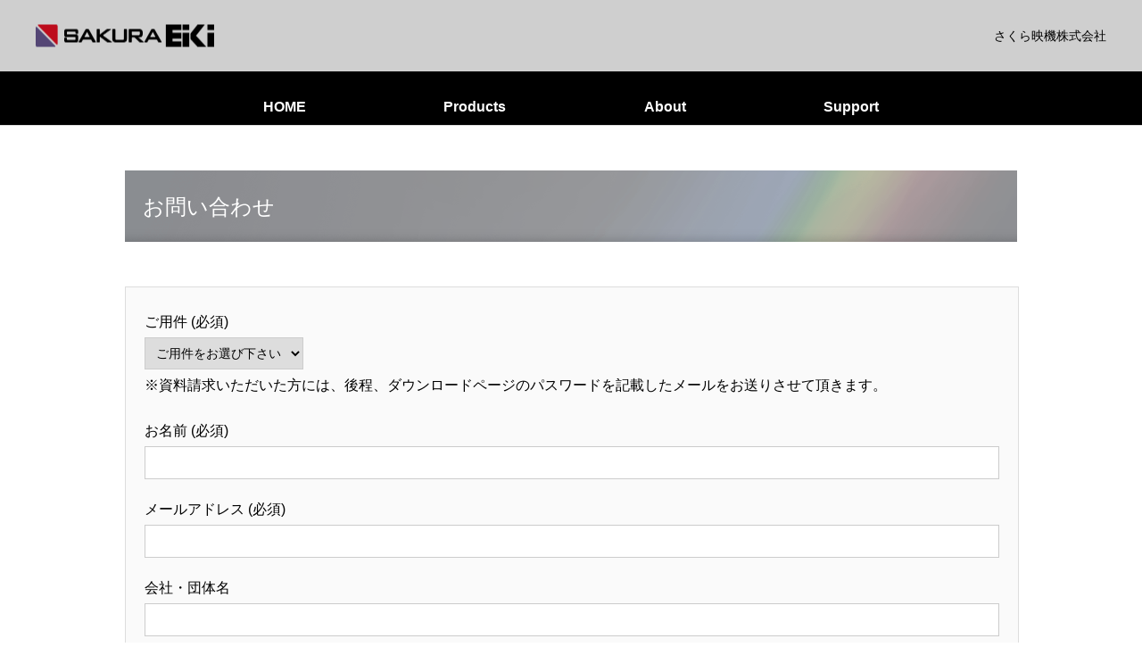

--- FILE ---
content_type: text/html; charset=UTF-8
request_url: https://sakuraeiki.co.jp/contact-otoiawase/
body_size: 49093
content:
    <!DOCTYPE html>
<html class="pc" lang="ja">
<head>
	<!-- Global site tag (gtag.js) - Google Analytics -->
	<script async src="https://www.googletagmanager.com/gtag/js?id=UA-106546082-1"></script>
	<script>
		window.dataLayer = window.dataLayer || [];
		function gtag(){dataLayer.push(arguments);}
		gtag('js', new Date());
		gtag('config', 'UA-106546082-1');
	</script>
	<meta charset="UTF-8">
<!--[if IE]><meta http-equiv="X-UA-Compatible" content="IE=edge"><![endif]-->
<meta name="viewport" content="width=device-width">
<title>お問い合わせ</title>
<meta name="description" content="さくら映機は、お客様との”モノづくり”にこだわり、優れた技術力と柔軟な発想力をあわせて持つことで、これからも少数精鋭で映像編集に関連する“世界初”へ取り組んでまいります。">
<link rel="pingback" href="https://sakuraeiki.co.jp/wordpress/xmlrpc.php">
<link rel="shortcut icon" href="https://sakuraeiki.co.jp/wordpress/wp-content/uploads/2020/10/favi.png">
<meta name='robots' content='max-image-preview:large' />
<link rel='dns-prefetch' href='//www.google.com' />
<link rel="alternate" type="application/rss+xml" title="さくら映機株式会社 &raquo; フィード" href="https://sakuraeiki.co.jp/feed/" />
<link rel="alternate" type="application/rss+xml" title="さくら映機株式会社 &raquo; コメントフィード" href="https://sakuraeiki.co.jp/comments/feed/" />
<link rel='stylesheet' id='style-css' href='https://sakuraeiki.co.jp/wordpress/wp-content/themes/sakuraeiki/style.css?ver=1.1' type='text/css' media='all' />
<link rel='stylesheet' id='wp-block-library-css' href='https://sakuraeiki.co.jp/wordpress/wp-includes/css/dist/block-library/style.min.css?ver=74aaf74b98be1cf95b3a68b85888234b' type='text/css' media='all' />
<link rel='stylesheet' id='classic-theme-styles-css' href='https://sakuraeiki.co.jp/wordpress/wp-includes/css/classic-themes.min.css?ver=1' type='text/css' media='all' />
<style id='global-styles-inline-css' type='text/css'>
body{--wp--preset--color--black: #000000;--wp--preset--color--cyan-bluish-gray: #abb8c3;--wp--preset--color--white: #ffffff;--wp--preset--color--pale-pink: #f78da7;--wp--preset--color--vivid-red: #cf2e2e;--wp--preset--color--luminous-vivid-orange: #ff6900;--wp--preset--color--luminous-vivid-amber: #fcb900;--wp--preset--color--light-green-cyan: #7bdcb5;--wp--preset--color--vivid-green-cyan: #00d084;--wp--preset--color--pale-cyan-blue: #8ed1fc;--wp--preset--color--vivid-cyan-blue: #0693e3;--wp--preset--color--vivid-purple: #9b51e0;--wp--preset--gradient--vivid-cyan-blue-to-vivid-purple: linear-gradient(135deg,rgba(6,147,227,1) 0%,rgb(155,81,224) 100%);--wp--preset--gradient--light-green-cyan-to-vivid-green-cyan: linear-gradient(135deg,rgb(122,220,180) 0%,rgb(0,208,130) 100%);--wp--preset--gradient--luminous-vivid-amber-to-luminous-vivid-orange: linear-gradient(135deg,rgba(252,185,0,1) 0%,rgba(255,105,0,1) 100%);--wp--preset--gradient--luminous-vivid-orange-to-vivid-red: linear-gradient(135deg,rgba(255,105,0,1) 0%,rgb(207,46,46) 100%);--wp--preset--gradient--very-light-gray-to-cyan-bluish-gray: linear-gradient(135deg,rgb(238,238,238) 0%,rgb(169,184,195) 100%);--wp--preset--gradient--cool-to-warm-spectrum: linear-gradient(135deg,rgb(74,234,220) 0%,rgb(151,120,209) 20%,rgb(207,42,186) 40%,rgb(238,44,130) 60%,rgb(251,105,98) 80%,rgb(254,248,76) 100%);--wp--preset--gradient--blush-light-purple: linear-gradient(135deg,rgb(255,206,236) 0%,rgb(152,150,240) 100%);--wp--preset--gradient--blush-bordeaux: linear-gradient(135deg,rgb(254,205,165) 0%,rgb(254,45,45) 50%,rgb(107,0,62) 100%);--wp--preset--gradient--luminous-dusk: linear-gradient(135deg,rgb(255,203,112) 0%,rgb(199,81,192) 50%,rgb(65,88,208) 100%);--wp--preset--gradient--pale-ocean: linear-gradient(135deg,rgb(255,245,203) 0%,rgb(182,227,212) 50%,rgb(51,167,181) 100%);--wp--preset--gradient--electric-grass: linear-gradient(135deg,rgb(202,248,128) 0%,rgb(113,206,126) 100%);--wp--preset--gradient--midnight: linear-gradient(135deg,rgb(2,3,129) 0%,rgb(40,116,252) 100%);--wp--preset--duotone--dark-grayscale: url('#wp-duotone-dark-grayscale');--wp--preset--duotone--grayscale: url('#wp-duotone-grayscale');--wp--preset--duotone--purple-yellow: url('#wp-duotone-purple-yellow');--wp--preset--duotone--blue-red: url('#wp-duotone-blue-red');--wp--preset--duotone--midnight: url('#wp-duotone-midnight');--wp--preset--duotone--magenta-yellow: url('#wp-duotone-magenta-yellow');--wp--preset--duotone--purple-green: url('#wp-duotone-purple-green');--wp--preset--duotone--blue-orange: url('#wp-duotone-blue-orange');--wp--preset--font-size--small: 13px;--wp--preset--font-size--medium: 20px;--wp--preset--font-size--large: 36px;--wp--preset--font-size--x-large: 42px;--wp--preset--spacing--20: 0.44rem;--wp--preset--spacing--30: 0.67rem;--wp--preset--spacing--40: 1rem;--wp--preset--spacing--50: 1.5rem;--wp--preset--spacing--60: 2.25rem;--wp--preset--spacing--70: 3.38rem;--wp--preset--spacing--80: 5.06rem;}:where(.is-layout-flex){gap: 0.5em;}body .is-layout-flow > .alignleft{float: left;margin-inline-start: 0;margin-inline-end: 2em;}body .is-layout-flow > .alignright{float: right;margin-inline-start: 2em;margin-inline-end: 0;}body .is-layout-flow > .aligncenter{margin-left: auto !important;margin-right: auto !important;}body .is-layout-constrained > .alignleft{float: left;margin-inline-start: 0;margin-inline-end: 2em;}body .is-layout-constrained > .alignright{float: right;margin-inline-start: 2em;margin-inline-end: 0;}body .is-layout-constrained > .aligncenter{margin-left: auto !important;margin-right: auto !important;}body .is-layout-constrained > :where(:not(.alignleft):not(.alignright):not(.alignfull)){max-width: var(--wp--style--global--content-size);margin-left: auto !important;margin-right: auto !important;}body .is-layout-constrained > .alignwide{max-width: var(--wp--style--global--wide-size);}body .is-layout-flex{display: flex;}body .is-layout-flex{flex-wrap: wrap;align-items: center;}body .is-layout-flex > *{margin: 0;}:where(.wp-block-columns.is-layout-flex){gap: 2em;}.has-black-color{color: var(--wp--preset--color--black) !important;}.has-cyan-bluish-gray-color{color: var(--wp--preset--color--cyan-bluish-gray) !important;}.has-white-color{color: var(--wp--preset--color--white) !important;}.has-pale-pink-color{color: var(--wp--preset--color--pale-pink) !important;}.has-vivid-red-color{color: var(--wp--preset--color--vivid-red) !important;}.has-luminous-vivid-orange-color{color: var(--wp--preset--color--luminous-vivid-orange) !important;}.has-luminous-vivid-amber-color{color: var(--wp--preset--color--luminous-vivid-amber) !important;}.has-light-green-cyan-color{color: var(--wp--preset--color--light-green-cyan) !important;}.has-vivid-green-cyan-color{color: var(--wp--preset--color--vivid-green-cyan) !important;}.has-pale-cyan-blue-color{color: var(--wp--preset--color--pale-cyan-blue) !important;}.has-vivid-cyan-blue-color{color: var(--wp--preset--color--vivid-cyan-blue) !important;}.has-vivid-purple-color{color: var(--wp--preset--color--vivid-purple) !important;}.has-black-background-color{background-color: var(--wp--preset--color--black) !important;}.has-cyan-bluish-gray-background-color{background-color: var(--wp--preset--color--cyan-bluish-gray) !important;}.has-white-background-color{background-color: var(--wp--preset--color--white) !important;}.has-pale-pink-background-color{background-color: var(--wp--preset--color--pale-pink) !important;}.has-vivid-red-background-color{background-color: var(--wp--preset--color--vivid-red) !important;}.has-luminous-vivid-orange-background-color{background-color: var(--wp--preset--color--luminous-vivid-orange) !important;}.has-luminous-vivid-amber-background-color{background-color: var(--wp--preset--color--luminous-vivid-amber) !important;}.has-light-green-cyan-background-color{background-color: var(--wp--preset--color--light-green-cyan) !important;}.has-vivid-green-cyan-background-color{background-color: var(--wp--preset--color--vivid-green-cyan) !important;}.has-pale-cyan-blue-background-color{background-color: var(--wp--preset--color--pale-cyan-blue) !important;}.has-vivid-cyan-blue-background-color{background-color: var(--wp--preset--color--vivid-cyan-blue) !important;}.has-vivid-purple-background-color{background-color: var(--wp--preset--color--vivid-purple) !important;}.has-black-border-color{border-color: var(--wp--preset--color--black) !important;}.has-cyan-bluish-gray-border-color{border-color: var(--wp--preset--color--cyan-bluish-gray) !important;}.has-white-border-color{border-color: var(--wp--preset--color--white) !important;}.has-pale-pink-border-color{border-color: var(--wp--preset--color--pale-pink) !important;}.has-vivid-red-border-color{border-color: var(--wp--preset--color--vivid-red) !important;}.has-luminous-vivid-orange-border-color{border-color: var(--wp--preset--color--luminous-vivid-orange) !important;}.has-luminous-vivid-amber-border-color{border-color: var(--wp--preset--color--luminous-vivid-amber) !important;}.has-light-green-cyan-border-color{border-color: var(--wp--preset--color--light-green-cyan) !important;}.has-vivid-green-cyan-border-color{border-color: var(--wp--preset--color--vivid-green-cyan) !important;}.has-pale-cyan-blue-border-color{border-color: var(--wp--preset--color--pale-cyan-blue) !important;}.has-vivid-cyan-blue-border-color{border-color: var(--wp--preset--color--vivid-cyan-blue) !important;}.has-vivid-purple-border-color{border-color: var(--wp--preset--color--vivid-purple) !important;}.has-vivid-cyan-blue-to-vivid-purple-gradient-background{background: var(--wp--preset--gradient--vivid-cyan-blue-to-vivid-purple) !important;}.has-light-green-cyan-to-vivid-green-cyan-gradient-background{background: var(--wp--preset--gradient--light-green-cyan-to-vivid-green-cyan) !important;}.has-luminous-vivid-amber-to-luminous-vivid-orange-gradient-background{background: var(--wp--preset--gradient--luminous-vivid-amber-to-luminous-vivid-orange) !important;}.has-luminous-vivid-orange-to-vivid-red-gradient-background{background: var(--wp--preset--gradient--luminous-vivid-orange-to-vivid-red) !important;}.has-very-light-gray-to-cyan-bluish-gray-gradient-background{background: var(--wp--preset--gradient--very-light-gray-to-cyan-bluish-gray) !important;}.has-cool-to-warm-spectrum-gradient-background{background: var(--wp--preset--gradient--cool-to-warm-spectrum) !important;}.has-blush-light-purple-gradient-background{background: var(--wp--preset--gradient--blush-light-purple) !important;}.has-blush-bordeaux-gradient-background{background: var(--wp--preset--gradient--blush-bordeaux) !important;}.has-luminous-dusk-gradient-background{background: var(--wp--preset--gradient--luminous-dusk) !important;}.has-pale-ocean-gradient-background{background: var(--wp--preset--gradient--pale-ocean) !important;}.has-electric-grass-gradient-background{background: var(--wp--preset--gradient--electric-grass) !important;}.has-midnight-gradient-background{background: var(--wp--preset--gradient--midnight) !important;}.has-small-font-size{font-size: var(--wp--preset--font-size--small) !important;}.has-medium-font-size{font-size: var(--wp--preset--font-size--medium) !important;}.has-large-font-size{font-size: var(--wp--preset--font-size--large) !important;}.has-x-large-font-size{font-size: var(--wp--preset--font-size--x-large) !important;}
.wp-block-navigation a:where(:not(.wp-element-button)){color: inherit;}
:where(.wp-block-columns.is-layout-flex){gap: 2em;}
.wp-block-pullquote{font-size: 1.5em;line-height: 1.6;}
</style>
<link rel='stylesheet' id='contact-form-7-css' href='https://sakuraeiki.co.jp/wordpress/wp-content/plugins/contact-form-7/includes/css/styles.css?ver=5.3' type='text/css' media='all' />
<style id='contact-form-7-inline-css' type='text/css'>
.wpcf7 .wpcf7-recaptcha iframe {margin-bottom: 0;}.wpcf7 .wpcf7-recaptcha[data-align="center"] > div {margin: 0 auto;}.wpcf7 .wpcf7-recaptcha[data-align="right"] > div {margin: 0 0 0 auto;}
</style>
<link rel='stylesheet' id='parent-style-css' href='https://sakuraeiki.co.jp/wordpress/wp-content/themes/anthem/style.css?ver=74aaf74b98be1cf95b3a68b85888234b' type='text/css' media='all' />
<link rel='stylesheet' id='child-style-css' href='https://sakuraeiki.co.jp/wordpress/wp-content/themes/sakuraeiki/style.css?ver=74aaf74b98be1cf95b3a68b85888234b' type='text/css' media='all' />
<script type='text/javascript' src='https://sakuraeiki.co.jp/wordpress/wp-includes/js/jquery/jquery.min.js?ver=3.6.1' id='jquery-core-js'></script>
<script type='text/javascript' src='https://sakuraeiki.co.jp/wordpress/wp-includes/js/jquery/jquery-migrate.min.js?ver=3.3.2' id='jquery-migrate-js'></script>
<link rel="https://api.w.org/" href="https://sakuraeiki.co.jp/wp-json/" /><link rel="alternate" type="application/json" href="https://sakuraeiki.co.jp/wp-json/wp/v2/pages/84" /><link rel="canonical" href="https://sakuraeiki.co.jp/contact-otoiawase/" />
<link rel='shortlink' href='https://sakuraeiki.co.jp/?p=84' />
<link rel="alternate" type="application/json+oembed" href="https://sakuraeiki.co.jp/wp-json/oembed/1.0/embed?url=https%3A%2F%2Fsakuraeiki.co.jp%2Fcontact-otoiawase%2F" />
<link rel="alternate" type="text/xml+oembed" href="https://sakuraeiki.co.jp/wp-json/oembed/1.0/embed?url=https%3A%2F%2Fsakuraeiki.co.jp%2Fcontact-otoiawase%2F&#038;format=xml" />

<link rel="stylesheet" href="https://sakuraeiki.co.jp/wordpress/wp-content/themes/anthem/css/design-plus.css?ver=1.1">
<link rel="stylesheet" href="https://sakuraeiki.co.jp/wordpress/wp-content/themes/anthem/css/sns-botton.css?ver=1.1">
<link rel="stylesheet" media="screen and (max-width:1251px)" href="https://sakuraeiki.co.jp/wordpress/wp-content/themes/anthem/css/responsive.css?ver=1.1">
<link rel="stylesheet" media="screen and (max-width:1251px)" href="https://sakuraeiki.co.jp/wordpress/wp-content/themes/anthem/css/footer-bar.css?ver=1.1">

<script src="https://sakuraeiki.co.jp/wordpress/wp-content/themes/anthem/js/jquery.easing.1.3.js?ver=1.1"></script>
<script src="https://sakuraeiki.co.jp/wordpress/wp-content/themes/anthem/js/jscript.js?ver=1.1"></script>
<script src="https://sakuraeiki.co.jp/wordpress/wp-content/themes/anthem/js/comment.js?ver=1.1"></script>

<link rel="stylesheet" href="https://sakuraeiki.co.jp/wordpress/wp-content/themes/anthem/js/simplebar.css?ver=1.1">
<script src="https://sakuraeiki.co.jp/wordpress/wp-content/themes/anthem/js/simplebar.min.js?ver=1.1"></script>


<script src="https://sakuraeiki.co.jp/wordpress/wp-content/themes/anthem/js/header_fix_mobile.js?ver=1.1"></script>



<style type="text/css">

body, input, textarea { font-family: Arial, "Hiragino Sans", "ヒラギノ角ゴ ProN", "Hiragino Kaku Gothic ProN", "游ゴシック", YuGothic, "メイリオ", Meiryo, sans-serif; }

.rich_font, .p-vertical { font-family: Arial, "Hiragino Sans", "ヒラギノ角ゴ ProN", "Hiragino Kaku Gothic ProN", "游ゴシック", YuGothic, "メイリオ", Meiryo, sans-serif; font-weight:500; }

.rich_font_type1 { font-family: Arial, "ヒラギノ角ゴ ProN W3", "Hiragino Kaku Gothic ProN", "メイリオ", Meiryo, sans-serif; }
.rich_font_type2 { font-family: Arial, "Hiragino Sans", "ヒラギノ角ゴ ProN", "Hiragino Kaku Gothic ProN", "游ゴシック", YuGothic, "メイリオ", Meiryo, sans-serif; font-weight:500; }
.rich_font_type3 { font-family: "Times New Roman" , "游明朝" , "Yu Mincho" , "游明朝体" , "YuMincho" , "ヒラギノ明朝 Pro W3" , "Hiragino Mincho Pro" , "HiraMinProN-W3" , "HGS明朝E" , "ＭＳ Ｐ明朝" , "MS PMincho" , serif; font-weight:500; }


#header_top { color:#ffffff; background:#000000; }
#header_top a, header_search .button label:before { color:#ffffff; }
#header_bottom { color:#000000; background:#cfcfcf; }
#header_bottom a { color:#000000; }
#header_top a:hover, #header_bottom a:hover, header_search .button label:hover:before { color:#555658; }
#header_search .button label { background:#000000; }
.header_fix #header_bottom, .header_fix_mobile #header_bottom { background:rgba(207,207,207,1); }
.header_fix #header.active #header_bottom, .header_fix_mobile #header.active #header_bottom{ background:rgba(207,207,207,1); }
#global_menu > ul > li > a, body.home #global_menu > ul > li.current-menu-item > a { color:#000000; }
#global_menu > ul > li.active > a, #global_menu > ul > li.active_button > a { color:#555658 !important; }
#global_menu ul ul a { color:#000000; background:#ffffff; }
#global_menu ul ul a:hover { color:#000000; background:#dbd7d6; }
#menu_button span { background:#000; }
#menu_button:hover span { background:#555658 !important; }
#drawer_menu { background:#222222; }
#mobile_menu a, .mobile #lang_button a { color:#ffffff; background:#222222; border-color:#444444; }
#mobile_menu li li a { color:#ffffff; background:#333333; }
#mobile_menu a:hover, #drawer_menu .close_button:hover, #mobile_menu .child_menu_button:hover { color:#ffffff; background:#00a7ce; }
#mobile_menu li li a:hover { color:#ffffff; }
#lang_button_mobile { background:#222222; }
#lang_button_mobile li { border-color:#444444; }
#lang_button_mobile li a { color:#ffffff; background:#222222; border-color:#444444; }
#lang_button_mobile li a:hover { color:#ffffff; background:#00a7ce; }
#lang_mobile_button:hover:before, #lang_mobile_button.active:before { color:#555658; }
#header_search .input_area input, #footer_search { background:#555555; }
.megamenu_product_category_list { background:#222222; }
.megamenu_product_category_list .title { font-size:16px; }
.megamenu_blog_list { background:#222222; }
.megamenu_blog_list .title { font-size:14px; }
#return_top a:before { color:#ffffff; }
#return_top a { background:#008a98; }
#return_top a:hover { background:#006e7d; }
.author_profile a.avatar img, .animate_image img, .animate_background .image, #recipe_archive .blur_image {
  width:100%; height:auto;
  -webkit-transition: transform  0.75s ease;
  transition: transform  0.75s ease;
}
.author_profile a.avatar:hover img, .animate_image:hover img, .animate_background:hover .image, #recipe_archive a:hover .blur_image {
  -webkit-transform: scale(1.2);
  transform: scale(1.2);
}



a { color:#000; }

a:hover, #header_logo a:hover, #global_menu > ul > li.current-menu-item > a, .megamenu_blog_list a:hover .title, #footer a:hover, #footer_social_link li a:hover:before, #bread_crumb a:hover, #bread_crumb li.home a:hover:after, #bread_crumb, #bread_crumb li.last, #next_prev_post a:hover,
.index_post_slider .category a:hover, .index_post_slider .carousel_arrow:hover:before, .single_copy_title_url_btn:hover, #footer_post_list a:hover .title, #footer_carousel_inner a:hover .desc, .support_list .date, .support_list .question:hover, .support_list .question.active,
.widget_tab_post_list_button a.active, .p-dropdown__list li a:hover, .p-dropdown__title:hover, .p-dropdown__title:hover:after, .p-dropdown__title:hover:after, .p-dropdown__list li a:hover, .p-dropdown__list .child_menu_button:hover, .tcdw_search_box_widget .search_area .search_button:hover:before,
#blog_list .title a:hover, #post_title_area .category a:hover, #related_post .category a:hover, #blog_list li a:hover, #index_news a .date, #index_news_slider a:hover .title, .tcd_category_list a:hover, .tcd_category_list .child_menu_button:hover, .styled_post_list1 a:hover .title,
#post_title_area .post_meta a:hover, #single_author_title_area .author_link li a:hover:before, .author_profile a:hover, .author_profile .author_link li a:hover:before, #post_meta_bottom a:hover, .cardlink_title a:hover, .comment a:hover, .comment_form_wrapper a:hover, #searchform .submit_button:hover:before
  { color: #555658; }

.megamenu_product_category_list a:hover .title_area, #comment_tab li.active a, #submit_comment:hover, #cancel_comment_reply a:hover, #wp-calendar #prev a:hover, #wp-calendar #next a:hover, #wp-calendar td a:hover,
#post_pagination p, #post_pagination a:hover, #p_readmore .button:hover, .page_navi a:hover, .page_navi span.current, #post_pagination a:hover,.c-pw__btn:hover, #post_pagination a:hover, #comment_tab li a:hover,
#footer_post_list .category a, .post_slider_widget .slick-dots button:hover::before, .post_slider_widget .slick-dots .slick-active button::before, #header_slider .slick-dots button:hover::before, #header_slider .slick-dots .slick-active button::before,
.cb_product_review .vote_buttons a:hover, .cb_product_review .vote_buttons a.active
  { background-color: #555658; }

.megamenu_product_category_list a:hover .title_area, .megamenu_product_category_list .item:first-of-type a:hover .title_area, .index_post_slider .carousel_arrow:hover, .widget_headline, #comment_textarea textarea:focus, .c-pw__box-input:focus, .page_navi a:hover, .page_navi span.current, #post_pagination p, #post_pagination a:hover,
#header_slider .slick-dots button:hover::before, #header_slider .slick-dots .slick-active button::before, .cb_product_review .vote_buttons a:hover, .cb_product_review .vote_buttons a.active
  { border-color: #555658; }

#footer_post_list .category a:hover { background:rgba(85,86,88,0.7); }

.widget_headline { background:#000000; }
.post_content a { color:#000000; }
.post_content a:hover { color:#818284; }
/*news title font-size*/
.post-type-archive-news #page_header_inner .rich_font_type3 { font-size:48px; }
@media screen and (max-width:768px) {
	.post-type-archive-news #page_header_inner .rich_font_type3 { font-size:30px; }
}
.styled_h2 {
  font-size:26px !important; text-align:left; color:#ffffff; background:#000000;  border-top:0px solid #dddddd;
  border-bottom:0px solid #dddddd;
  border-left:0px solid #dddddd;
  border-right:0px solid #dddddd;
  padding:15px 15px 15px 15px !important;
  margin:0px 0px 30px !important;
}
.styled_h3 {
  font-size:22px !important; text-align:left; color:#000000;   border-top:0px solid #dddddd;
  border-bottom:0px solid #dddddd;
  border-left:2px solid #000000;
  border-right:0px solid #dddddd;
  padding:6px 0px 6px 16px !important;
  margin:0px 0px 30px !important;
}
.styled_h4 {
  font-size:18px !important; text-align:left; color:#000000;   border-top:0px solid #dddddd;
  border-bottom:1px solid #dddddd;
  border-left:0px solid #dddddd;
  border-right:0px solid #dddddd;
  padding:3px 0px 3px 20px !important;
  margin:0px 0px 30px !important;
}
.styled_h5 {
  font-size:14px !important; text-align:left; color:#000000;   border-top:0px solid #dddddd;
  border-bottom:1px solid #dddddd;
  border-left:0px solid #dddddd;
  border-right:0px solid #dddddd;
  padding:3px 0px 3px 24px !important;
  margin:0px 0px 30px !important;
}
.q_custom_button1 {
  color:#ffffff !important;
  border-color:rgba(83,83,83,1);
}
.q_custom_button1.animation_type1 { background:#535353; }
.q_custom_button1:hover, .q_custom_button1:focus {
  color:#ffffff !important;
  border-color:rgba(125,125,125,1);
}
.q_custom_button1.animation_type1:hover { background:#7d7d7d; }
.q_custom_button1:before { background:#7d7d7d; }
.q_custom_button2 {
  color:#ffffff !important;
  border-color:rgba(83,83,83,1);
}
.q_custom_button2.animation_type1 { background:#535353; }
.q_custom_button2:hover, .q_custom_button2:focus {
  color:#ffffff !important;
  border-color:rgba(125,125,125,1);
}
.q_custom_button2.animation_type1:hover { background:#7d7d7d; }
.q_custom_button2:before { background:#7d7d7d; }
.q_custom_button3 {
  color:#ffffff !important;
  border-color:rgba(83,83,83,1);
}
.q_custom_button3.animation_type1 { background:#535353; }
.q_custom_button3:hover, .q_custom_button3:focus {
  color:#ffffff !important;
  border-color:rgba(125,125,125,1);
}
.q_custom_button3.animation_type1:hover { background:#7d7d7d; }
.q_custom_button3:before { background:#7d7d7d; }
.speech_balloon_left1 .speach_balloon_text { background-color: #ffdfdf; border-color: #ffdfdf; color: #000000 }
.speech_balloon_left1 .speach_balloon_text::before { border-right-color: #ffdfdf }
.speech_balloon_left1 .speach_balloon_text::after { border-right-color: #ffdfdf }
.speech_balloon_left2 .speach_balloon_text { background-color: #ffffff; border-color: #ff5353; color: #000000 }
.speech_balloon_left2 .speach_balloon_text::before { border-right-color: #ff5353 }
.speech_balloon_left2 .speach_balloon_text::after { border-right-color: #ffffff }
.speech_balloon_right1 .speach_balloon_text { background-color: #ccf4ff; border-color: #ccf4ff; color: #000000 }
.speech_balloon_right1 .speach_balloon_text::before { border-left-color: #ccf4ff }
.speech_balloon_right1 .speach_balloon_text::after { border-left-color: #ccf4ff }
.speech_balloon_right2 .speach_balloon_text { background-color: #ffffff; border-color: #0789b5; color: #000000 }
.speech_balloon_right2 .speach_balloon_text::before { border-left-color: #0789b5 }
.speech_balloon_right2 .speach_balloon_text::after { border-left-color: #ffffff }
.qt_google_map .pb_googlemap_custom-overlay-inner { background:#000000; color:#ffffff; }
.qt_google_map .pb_googlemap_custom-overlay-inner::after { border-color:#000000 transparent transparent transparent; }
</style>

<style id="current-page-style" type="text/css">
#page_header .bg_image { filter:blur(10px); margin:-20px; width:calc(100% + 40px); height:calc(100% + 40px); }
#page_header .catch { font-size:36px; color:#ffffff; }
#page_header .sub_title { font-size:16px; color:#ffffff; }
#page_header .desc { font-size:16px; color:#ffffff; }
#header_category_button_wrap { background:#008a98; }
#header_category_button a { font-size:16px; color:#ffffff; }
#header_category_button .slide_item { background:#006e7d; }
#main_contents { font-size:16px; }
@media screen and (max-width:1251px) {
  #header_category_button a { font-size:12px; }
}
@media screen and (max-width:750px) {
  #page_header .catch { font-size:20px; }
  #page_header .sub_title { font-size:14px; }
  #page_header .desc { font-size:14px; }
  #main_contents { font-size:14px; }
}
.rich_font_type3 { font-family: Arial, "ヒラギノ角ゴ ProN W3", "Hiragino Kaku Gothic ProN", "メイリオ", Meiryo, sans-serif!important }#site_loader_overlay.active #site_loader_animation {
  opacity:0;
  -webkit-transition: all 1.0s cubic-bezier(0.22, 1, 0.36, 1) 0s; transition: all 1.0s cubic-bezier(0.22, 1, 0.36, 1) 0s;
}
</style>

<script type="text/javascript">
jQuery(document).ready(function($){

  $('.megamenu_blog_slider').slick({
    infinite: true,
    dots: false,
    arrows: false,
    slidesToShow: 4,
    slidesToScroll: 1,
    swipeToSlide: true,
    touchThreshold: 20,
    adaptiveHeight: false,
    pauseOnHover: true,
    autoplay: false,
    fade: false,
    easing: 'easeOutExpo',
    speed: 700,
    autoplaySpeed: 5000
  });
  $('.megamenu_blog_list .prev_item').on('click', function() {
    $(this).closest('.megamenu_blog_list').find('.megamenu_blog_slider').slick('slickPrev');
  });
  $('.megamenu_blog_list .next_item').on('click', function() {
    $(this).closest('.megamenu_blog_list').find('.megamenu_blog_slider').slick('slickNext');
  });

});
</script>
<script type="text/javascript">
jQuery(document).ready(function($){

  currentItem = $("#header_category_button li.active");
  if (currentItem[0]) {
    $("#header_category_button .slide_item").css({
      "width": currentItem.width(),
      "left": currentItem.position().left
    });
  }
  $("#header_category_button li").hover(
    function(){ 
      $("#header_category_button .slide_item").addClass('animate');
      $("#header_category_button .slide_item").css({
        "width": $(this).width(),
        "left": $(this).position().left
      });
    },
    function(){
            currentItem = $("#header_category_button li.active");
            $("#header_category_button .slide_item").css({
        "width": currentItem.width(),
        "left": currentItem.position().left
      });
    }
  );

  // perfect scroll fix
  if( $('#header_category_button_wrap').length ) {
  menu_width_flag = true;
  content_width = 1200;
  content_width = $('#header_category_button_wrap').data('width');
  $(window).on('load resize',function(){
    var winW = $(window).width();
    if( $("html").hasClass('mobile') ){
      if(menu_width_flag == true){
        total_width = 0;
        $('#header_category_button li').each(function(){
          var item_width = $(this).width();
          total_width = total_width + item_width;
        });
        menu_width_flag = false;
      }
      if(winW < total_width){
        $('#header_category_button_wrap').removeClass('no_scroll_menu');
        $('#header_category_button').css({"width":total_width + 1});
        // perfect scroll
        if ($('#header_category_button_wrap').length) {
          if(! $(body).hasClass('mobile_device') ) {
            new SimpleBar($('#header_category_button_wrap')[0]);
          }
        };
      } else {
        $('#header_category_button_wrap').addClass('no_scroll_menu');
        $('#header_category_button').css({"width": ""});
        // perfect scroll
        if ($('#header_category_button_wrap').length) {
          if(! $(body).hasClass('mobile_device') ) {
            new SimpleBar($('#header_category_button_wrap')[0]);
          }
        };
      }
    } else {
      $('#header_category_button').css({"width": content_width});
    }
    currentItem = $("#header_category_button li.active");
    $("#header_category_button .slide_item").css({
      "width": currentItem.width(),
      "left": currentItem.position().left
    });
  });
  }

  var animate_flag = true;

  
    $(window).bind('scroll load', function(i) {

    if( $('#header_category_button_wrap').length ) {

      
      
      // スクロールエフェクト
      $("#header_category_button a").off('click');
      $('#header_category_button a[href^="#"]').on('click',function() {
        $('#header_category_button li').addClass('moving');
        animate_flag = false;
        $('#header_category_button li').removeClass('active');
        $(this).parent().addClass('active');
        var myHref= $(this).attr("href");
        if($(myHref).length){
          if( $("html").hasClass('mobile') ){
            if( $("body").hasClass('hide_header') ){
              var myPos = $(myHref).offset().top;
            } else {
              var myPos = $(myHref).offset().top - 48;
            }
          } else {
            if( $("body").hasClass('hide_header') ){
              var myPos = $(myHref).offset().top;
            } else {
              var myPos = $(myHref).offset().top - 58;
            }
          }
          $("html,body").animate({scrollTop : myPos}, 1000, 'easeOutExpo', function(){
            animate_flag = true;
            $('#header_category_button li').removeClass('moving');
          });
          return false;
        } else {
          animate_flag = true;
          $('#header_category_button li').removeClass('moving');
        }
      });

      
    } // end if has content link

    
  });
  
  
  
});
</script>

</head>
<body id="body" class="page-template page-template-page-normal page-template-page-normal-php page page-id-84 hide_header_image hide_content_link change_width use_mobile_header_fix">


<div id="container">

 
 
 <header id="header">

  <div id="header_bottom">
   <div id="header_bottom_inner">
				    <div id="header_logo">
     <h2 class="logo">
 <a href="https://sakuraeiki.co.jp/" title="さくら映機株式会社">
    <img class="pc_logo_image" src="https://sakuraeiki.co.jp/wordpress/wp-content/uploads/2020/10/sakuraeiki_logo-1.png?1768972979" alt="さくら映機株式会社" title="さくら映機株式会社" width="200" height="25" />
      <img class="mobile_logo_image " src="https://sakuraeiki.co.jp/wordpress/wp-content/uploads/2020/10/sakuraeiki_logo-1.png?1768972979" alt="さくら映機株式会社" title="さくら映機株式会社" width="200" height="25" />
   </a>
</h2>

    </div>
				<h2 id="comp_name"><span>さくら映機株式会社</span></h2>
				        <a id="menu_button" href="#"><span></span><span></span><span></span></a>
    <!--<nav id="global_menu">
         </nav>-->
           </div><!-- END #header_bottom_inner -->
  </div><!-- END #header_bottom -->

		<div id="header_top">
			<div id="header_top_inner">
								<nav id="global_menu">
					<ul id="menu-gnavi" class="menu"><li id="menu-item-212" class="menu-item menu-item-type-post_type menu-item-object-page menu-item-home menu-item-212 "><a href="https://sakuraeiki.co.jp/">HOME</a></li>
<li id="menu-item-176" class="menu-item menu-item-type-custom menu-item-object-custom menu-item-has-children menu-item-176 current-menu-item"><a>Products</a>
<ul class="sub-menu">
	<li id="menu-item-1120" class="menu-item menu-item-type-post_type menu-item-object-page menu-item-1120 "><a href="https://sakuraeiki.co.jp/alba-e-medico/">ALBA e Medico</a></li>
	<li id="menu-item-237" class="menu-item menu-item-type-post_type menu-item-object-page menu-item-237 "><a href="https://sakuraeiki.co.jp/4k-prunus/">4K Prunus</a></li>
	<li id="menu-item-236" class="menu-item menu-item-type-post_type menu-item-object-page menu-item-236 "><a href="https://sakuraeiki.co.jp/8k-prunus/">8K Prunus</a></li>
	<li id="menu-item-235" class="menu-item menu-item-type-post_type menu-item-object-page menu-item-235 "><a href="https://sakuraeiki.co.jp/2k-prunus/">2K Prunus</a></li>
	<li id="menu-item-234" class="menu-item menu-item-type-post_type menu-item-object-page menu-item-234 "><a href="https://sakuraeiki.co.jp/prunus-up/">Prunus Universal Player</a></li>
</ul>
</li>
<li id="menu-item-280" class="menu-item menu-item-type-custom menu-item-object-custom menu-item-has-children menu-item-280 current-menu-item"><a>About</a>
<ul class="sub-menu">
	<li id="menu-item-312" class="menu-item menu-item-type-post_type menu-item-object-page menu-item-312 "><a href="https://sakuraeiki.co.jp/company/">会社概要</a></li>
	<li id="menu-item-282" class="menu-item menu-item-type-custom menu-item-object-custom menu-item-282 "><a href="/news/">News</a></li>
	<li id="menu-item-311" class="menu-item menu-item-type-post_type menu-item-object-page menu-item-311 "><a href="https://sakuraeiki.co.jp/recruit/">Recruit</a></li>
</ul>
</li>
<li id="menu-item-281" class="menu-item menu-item-type-custom menu-item-object-custom current-menu-ancestor current-menu-parent menu-item-has-children menu-item-281 current-menu-item"><a>Support</a>
<ul class="sub-menu">
	<li id="menu-item-300" class="menu-item menu-item-type-custom menu-item-object-custom menu-item-300 "><a href="/caseortips/">事例紹介／Tips</a></li>
	<li id="menu-item-857" class="menu-item menu-item-type-post_type menu-item-object-page menu-item-857 "><a href="https://sakuraeiki.co.jp/%e3%83%80%e3%82%a6%e3%83%b3%e3%83%ad%e3%83%bc%e3%83%89/">ダウンロード</a></li>
	<li id="menu-item-308" class="menu-item menu-item-type-post_type menu-item-object-page current-menu-item page_item page-item-84 current_page_item menu-item-308 "><a href="https://sakuraeiki.co.jp/contact-otoiawase/" aria-current="page">お問い合わせ</a></li>
	<li id="menu-item-369" class="menu-item menu-item-type-post_type menu-item-object-page menu-item-privacy-policy menu-item-369 "><a href="https://sakuraeiki.co.jp/privacy-policy/">プライバシーポリシー</a></li>
</ul>
</li>
</ul>				</nav>
																			</div><!-- END #header_top_inner -->
		</div><!-- END #header_top -->

		
 </header>

 
  </div><!-- END #header_category_button_wrap -->

<div id="main_contents" class="content_link_target_top" style="width:1000px;">

	<h2 class="pagetitle rich_font_type3"><span>お問い合わせ</span></h2>
		
 <article id="page_content">

    <div class="post_content clearfix">

   <div role="form" class="wpcf7" id="wpcf7-f830-p84-o2" lang="ja" dir="ltr">
<div class="screen-reader-response"><p role="status" aria-live="polite" aria-atomic="true"></p> <ul></ul></div>
<form action="/contact-otoiawase/#wpcf7-f830-p84-o2" method="post" class="wpcf7-form init" novalidate="novalidate" data-status="init">
<div style="display: none;">
<input type="hidden" name="_wpcf7" value="830" />
<input type="hidden" name="_wpcf7_version" value="5.3" />
<input type="hidden" name="_wpcf7_locale" value="ja" />
<input type="hidden" name="_wpcf7_unit_tag" value="wpcf7-f830-p84-o2" />
<input type="hidden" name="_wpcf7_container_post" value="84" />
<input type="hidden" name="_wpcf7_posted_data_hash" value="" />
<input type="hidden" name="_wpcf7_recaptcha_response" value="" />
</div>
<p><label> ご用件 (必須)<br />
<span class="wpcf7-form-control-wrap menu-65"><select name="menu-65" class="wpcf7-form-control wpcf7-select wpcf7-validates-as-required" aria-required="true" aria-invalid="false"><option value="">ご用件をお選び下さい</option><option value="各種お問い合わせ">各種お問い合わせ</option><option value="資料請求">資料請求</option></select></span></label><br />
<span>※資料請求いただいた方には、後程、ダウンロードページのパスワードを記載したメールをお送りさせて頂きます。</span></p>
<p><label> お名前 (必須)<br />
    <span class="wpcf7-form-control-wrap your-name"><input type="text" name="your-name" value="" size="40" class="wpcf7-form-control wpcf7-text wpcf7-validates-as-required" aria-required="true" aria-invalid="false" /></span> </label></p>
<p><label> メールアドレス (必須)<br />
    <span class="wpcf7-form-control-wrap your-email"><input type="email" name="your-email" value="" size="40" class="wpcf7-form-control wpcf7-text wpcf7-email wpcf7-validates-as-required wpcf7-validates-as-email" aria-required="true" aria-invalid="false" /></span> </label></p>
<p><label> 会社・団体名<br />
<span class="wpcf7-form-control-wrap your-organization"><input type="text" name="your-organization" value="" size="40" class="wpcf7-form-control wpcf7-text" aria-invalid="false" /></span></label></p>
<p><label> 住所<br />
<span class="wpcf7-form-control-wrap your-add"><input type="text" name="your-add" value="" size="40" class="wpcf7-form-control wpcf7-text" aria-invalid="false" /></span></label></p>
<p><label> 電話番号 (必須)　*半角で入力ください。<br />
<span class="wpcf7-form-control-wrap your-telnumber"><input type="tel" name="your-telnumber" value="" size="40" class="wpcf7-form-control wpcf7-text wpcf7-tel wpcf7-validates-as-required wpcf7-validates-as-tel" aria-required="true" aria-invalid="false" /></span></label></p>
<p><label> 題名<br />
    <span class="wpcf7-form-control-wrap your-subject"><input type="text" name="your-subject" value="" size="40" class="wpcf7-form-control wpcf7-text" aria-invalid="false" /></span> </label></p>
<p><label> メッセージ本文<br />
    <span class="wpcf7-form-control-wrap your-message"><textarea name="your-message" cols="40" rows="10" class="wpcf7-form-control wpcf7-textarea" aria-invalid="false"></textarea></span> </label></p>
<div class="wpcf7-form-control-wrap"><div data-sitekey="6Led1eUZAAAAAMIbZdpqbV43BfGJMH4iunpSs5GA" data-align="center" class="wpcf7-form-control g-recaptcha wpcf7-recaptcha"></div>
<noscript>
	<div class="grecaptcha-noscript">
		<iframe src="https://www.google.com/recaptcha/api/fallback?k=6Led1eUZAAAAAMIbZdpqbV43BfGJMH4iunpSs5GA" frameborder="0" scrolling="no" width="310" height="430">
		</iframe>
		<textarea name="g-recaptcha-response" rows="3" cols="40" placeholder="reCaptcha レスポンスはこちら">
		</textarea>
	</div>
</noscript>
</div>
<p><input type="submit" value="送信" class="wpcf7-form-control wpcf7-submit" /></p>
<div class="wpcf7-response-output" aria-hidden="true"></div></form></div>

  </div>

 </article><!-- END #page_content -->

 
</div><!-- END #design_page2 -->


  <footer id="footer">

  
  
  <div id="footer_bottom">

            <div id="footer_menu" class="footer_menu">
     <ul id="menu-gnavi-1" class="menu"><li class="menu-item menu-item-type-post_type menu-item-object-page menu-item-home menu-item-212 "><a href="https://sakuraeiki.co.jp/">HOME</a></li>
<li class="menu-item menu-item-type-custom menu-item-object-custom menu-item-has-children menu-item-176 current-menu-item"><a>Products</a>
<ul class="sub-menu">
	<li class="menu-item menu-item-type-post_type menu-item-object-page menu-item-1120 "><a href="https://sakuraeiki.co.jp/alba-e-medico/">ALBA e Medico</a></li>
	<li class="menu-item menu-item-type-post_type menu-item-object-page menu-item-237 "><a href="https://sakuraeiki.co.jp/4k-prunus/">4K Prunus</a></li>
	<li class="menu-item menu-item-type-post_type menu-item-object-page menu-item-236 "><a href="https://sakuraeiki.co.jp/8k-prunus/">8K Prunus</a></li>
	<li class="menu-item menu-item-type-post_type menu-item-object-page menu-item-235 "><a href="https://sakuraeiki.co.jp/2k-prunus/">2K Prunus</a></li>
	<li class="menu-item menu-item-type-post_type menu-item-object-page menu-item-234 "><a href="https://sakuraeiki.co.jp/prunus-up/">Prunus Universal Player</a></li>
</ul>
</li>
<li class="menu-item menu-item-type-custom menu-item-object-custom menu-item-has-children menu-item-280 current-menu-item"><a>About</a>
<ul class="sub-menu">
	<li class="menu-item menu-item-type-post_type menu-item-object-page menu-item-312 "><a href="https://sakuraeiki.co.jp/company/">会社概要</a></li>
	<li class="menu-item menu-item-type-custom menu-item-object-custom menu-item-282 "><a href="/news/">News</a></li>
	<li class="menu-item menu-item-type-post_type menu-item-object-page menu-item-311 "><a href="https://sakuraeiki.co.jp/recruit/">Recruit</a></li>
</ul>
</li>
<li class="menu-item menu-item-type-custom menu-item-object-custom current-menu-ancestor current-menu-parent menu-item-has-children menu-item-281 current-menu-item"><a>Support</a>
<ul class="sub-menu">
	<li class="menu-item menu-item-type-custom menu-item-object-custom menu-item-300 "><a href="/caseortips/">事例紹介／Tips</a></li>
	<li class="menu-item menu-item-type-post_type menu-item-object-page menu-item-857 "><a href="https://sakuraeiki.co.jp/%e3%83%80%e3%82%a6%e3%83%b3%e3%83%ad%e3%83%bc%e3%83%89/">ダウンロード</a></li>
	<li class="menu-item menu-item-type-post_type menu-item-object-page current-menu-item page_item page-item-84 current_page_item menu-item-308 "><a href="https://sakuraeiki.co.jp/contact-otoiawase/" aria-current="page">お問い合わせ</a></li>
	<li class="menu-item menu-item-type-post_type menu-item-object-page menu-item-privacy-policy menu-item-369 "><a href="https://sakuraeiki.co.jp/privacy-policy/">プライバシーポリシー</a></li>
</ul>
</li>
</ul>    </div>
    						<div class="widget_text ft_company"><div class="textwidget custom-html-widget"><ul>
<li>さくら映機株式会社</li>
<li>〒105-6031<br>
東京都港区虎ノ門4丁目3−1　城山トラストタワー31F</li>
<li>Tel. 03-6427-3971</li>
<li>Fax. 03-6427-3972</li>
</ul>
<p class="bt_map"><a href="https://goo.gl/maps/eqFaCyxsvyuM79bi9" target="_blank" rel="noopener">MAP</a></p></div></div><!-- END .ft_company -->
    
  </div><!-- END #footer_bottom -->

  <p id="copyright" style="background:#000000; color:#ffffff;">SAKURA EIKI Copyright © 2020</p>

 </footer>

 
 <div id="return_top">
  <a href="#body"><span>TOP</span></a>
 </div>

 
</div><!-- #container -->

<div id="drawer_menu">
 <nav>
  <ul id="mobile_menu" class="menu"><li class="menu-item menu-item-type-post_type menu-item-object-page menu-item-home menu-item-212 "><a href="https://sakuraeiki.co.jp/">HOME</a></li>
<li class="menu-item menu-item-type-custom menu-item-object-custom menu-item-has-children menu-item-176 current-menu-item"><a>Products</a>
<ul class="sub-menu">
	<li class="menu-item menu-item-type-post_type menu-item-object-page menu-item-1120 "><a href="https://sakuraeiki.co.jp/alba-e-medico/">ALBA e Medico</a></li>
	<li class="menu-item menu-item-type-post_type menu-item-object-page menu-item-237 "><a href="https://sakuraeiki.co.jp/4k-prunus/">4K Prunus</a></li>
	<li class="menu-item menu-item-type-post_type menu-item-object-page menu-item-236 "><a href="https://sakuraeiki.co.jp/8k-prunus/">8K Prunus</a></li>
	<li class="menu-item menu-item-type-post_type menu-item-object-page menu-item-235 "><a href="https://sakuraeiki.co.jp/2k-prunus/">2K Prunus</a></li>
	<li class="menu-item menu-item-type-post_type menu-item-object-page menu-item-234 "><a href="https://sakuraeiki.co.jp/prunus-up/">Prunus Universal Player</a></li>
</ul>
</li>
<li class="menu-item menu-item-type-custom menu-item-object-custom menu-item-has-children menu-item-280 current-menu-item"><a>About</a>
<ul class="sub-menu">
	<li class="menu-item menu-item-type-post_type menu-item-object-page menu-item-312 "><a href="https://sakuraeiki.co.jp/company/">会社概要</a></li>
	<li class="menu-item menu-item-type-custom menu-item-object-custom menu-item-282 "><a href="/news/">News</a></li>
	<li class="menu-item menu-item-type-post_type menu-item-object-page menu-item-311 "><a href="https://sakuraeiki.co.jp/recruit/">Recruit</a></li>
</ul>
</li>
<li class="menu-item menu-item-type-custom menu-item-object-custom current-menu-ancestor current-menu-parent menu-item-has-children menu-item-281 current-menu-item"><a>Support</a>
<ul class="sub-menu">
	<li class="menu-item menu-item-type-custom menu-item-object-custom menu-item-300 "><a href="/caseortips/">事例紹介／Tips</a></li>
	<li class="menu-item menu-item-type-post_type menu-item-object-page menu-item-857 "><a href="https://sakuraeiki.co.jp/%e3%83%80%e3%82%a6%e3%83%b3%e3%83%ad%e3%83%bc%e3%83%89/">ダウンロード</a></li>
	<li class="menu-item menu-item-type-post_type menu-item-object-page current-menu-item page_item page-item-84 current_page_item menu-item-308 "><a href="https://sakuraeiki.co.jp/contact-otoiawase/" aria-current="page">お問い合わせ</a></li>
	<li class="menu-item menu-item-type-post_type menu-item-object-page menu-item-privacy-policy menu-item-369 "><a href="https://sakuraeiki.co.jp/privacy-policy/">プライバシーポリシー</a></li>
</ul>
</li>
</ul> </nav>
  <div id="mobile_banner">
   </div><!-- END #footer_mobile_banner -->
</div>

<script>


jQuery(document).ready(function($){

    $('#page_header_wrap .animate_item:not(:hidden)').each(function(i){
      $(this).delay(i *500).queue(function(next) {
        $(this).addClass('animate');
        next();
      });
  });
  
});
</script>


<link rel='stylesheet' id='slick-style-css' href='https://sakuraeiki.co.jp/wordpress/wp-content/themes/anthem/js/slick.css?ver=1.0.0' type='text/css' media='all' />
<script type='text/javascript' src='https://sakuraeiki.co.jp/wordpress/wp-includes/js/comment-reply.min.js?ver=74aaf74b98be1cf95b3a68b85888234b' id='comment-reply-js'></script>
<script type='text/javascript' id='contact-form-7-js-extra'>
/* <![CDATA[ */
var wpcf7 = {"apiSettings":{"root":"https:\/\/sakuraeiki.co.jp\/wp-json\/contact-form-7\/v1","namespace":"contact-form-7\/v1"}};
/* ]]> */
</script>
<script type='text/javascript' src='https://sakuraeiki.co.jp/wordpress/wp-content/plugins/contact-form-7/includes/js/scripts.js?ver=5.3' id='contact-form-7-js'></script>
<script type='text/javascript' src='https://sakuraeiki.co.jp/wordpress/wp-content/plugins/wpcf7-recaptcha/assets/js/wpcf7-recaptcha-controls.js?ver=1.1' id='wpcf7-recaptcha-controls-js'></script>
<script type='text/javascript' id='google-recaptcha-js-extra'>
/* <![CDATA[ */
var wpcf7iqfix = {"recaptcha_empty":"\u30ed\u30dc\u30c3\u30c8\u3067\u306f\u306a\u3044\u3053\u3068\u3092\u78ba\u8a8d\u3057\u3066\u304f\u3060\u3055\u3044\u3002","response_err":"wpcf7-recaptcha: Could not verify reCaptcha response."};
/* ]]> */
</script>
<script type='text/javascript' src='https://www.google.com/recaptcha/api.js?hl=ja&#038;onload=recaptchaCallback&#038;render=explicit&#038;ver=2.0' id='google-recaptcha-js'></script>
<script type='text/javascript' src='https://sakuraeiki.co.jp/wordpress/wp-content/themes/anthem/js/slick.min.js?ver=1.0.0' id='slick-script-js'></script>
</body>
</html>

--- FILE ---
content_type: text/html; charset=utf-8
request_url: https://www.google.com/recaptcha/api2/anchor?ar=1&k=6Led1eUZAAAAAMIbZdpqbV43BfGJMH4iunpSs5GA&co=aHR0cHM6Ly9zYWt1cmFlaWtpLmNvLmpwOjQ0Mw..&hl=ja&v=PoyoqOPhxBO7pBk68S4YbpHZ&size=normal&anchor-ms=20000&execute-ms=30000&cb=r059wy7ln2r
body_size: 49474
content:
<!DOCTYPE HTML><html dir="ltr" lang="ja"><head><meta http-equiv="Content-Type" content="text/html; charset=UTF-8">
<meta http-equiv="X-UA-Compatible" content="IE=edge">
<title>reCAPTCHA</title>
<style type="text/css">
/* cyrillic-ext */
@font-face {
  font-family: 'Roboto';
  font-style: normal;
  font-weight: 400;
  font-stretch: 100%;
  src: url(//fonts.gstatic.com/s/roboto/v48/KFO7CnqEu92Fr1ME7kSn66aGLdTylUAMa3GUBHMdazTgWw.woff2) format('woff2');
  unicode-range: U+0460-052F, U+1C80-1C8A, U+20B4, U+2DE0-2DFF, U+A640-A69F, U+FE2E-FE2F;
}
/* cyrillic */
@font-face {
  font-family: 'Roboto';
  font-style: normal;
  font-weight: 400;
  font-stretch: 100%;
  src: url(//fonts.gstatic.com/s/roboto/v48/KFO7CnqEu92Fr1ME7kSn66aGLdTylUAMa3iUBHMdazTgWw.woff2) format('woff2');
  unicode-range: U+0301, U+0400-045F, U+0490-0491, U+04B0-04B1, U+2116;
}
/* greek-ext */
@font-face {
  font-family: 'Roboto';
  font-style: normal;
  font-weight: 400;
  font-stretch: 100%;
  src: url(//fonts.gstatic.com/s/roboto/v48/KFO7CnqEu92Fr1ME7kSn66aGLdTylUAMa3CUBHMdazTgWw.woff2) format('woff2');
  unicode-range: U+1F00-1FFF;
}
/* greek */
@font-face {
  font-family: 'Roboto';
  font-style: normal;
  font-weight: 400;
  font-stretch: 100%;
  src: url(//fonts.gstatic.com/s/roboto/v48/KFO7CnqEu92Fr1ME7kSn66aGLdTylUAMa3-UBHMdazTgWw.woff2) format('woff2');
  unicode-range: U+0370-0377, U+037A-037F, U+0384-038A, U+038C, U+038E-03A1, U+03A3-03FF;
}
/* math */
@font-face {
  font-family: 'Roboto';
  font-style: normal;
  font-weight: 400;
  font-stretch: 100%;
  src: url(//fonts.gstatic.com/s/roboto/v48/KFO7CnqEu92Fr1ME7kSn66aGLdTylUAMawCUBHMdazTgWw.woff2) format('woff2');
  unicode-range: U+0302-0303, U+0305, U+0307-0308, U+0310, U+0312, U+0315, U+031A, U+0326-0327, U+032C, U+032F-0330, U+0332-0333, U+0338, U+033A, U+0346, U+034D, U+0391-03A1, U+03A3-03A9, U+03B1-03C9, U+03D1, U+03D5-03D6, U+03F0-03F1, U+03F4-03F5, U+2016-2017, U+2034-2038, U+203C, U+2040, U+2043, U+2047, U+2050, U+2057, U+205F, U+2070-2071, U+2074-208E, U+2090-209C, U+20D0-20DC, U+20E1, U+20E5-20EF, U+2100-2112, U+2114-2115, U+2117-2121, U+2123-214F, U+2190, U+2192, U+2194-21AE, U+21B0-21E5, U+21F1-21F2, U+21F4-2211, U+2213-2214, U+2216-22FF, U+2308-230B, U+2310, U+2319, U+231C-2321, U+2336-237A, U+237C, U+2395, U+239B-23B7, U+23D0, U+23DC-23E1, U+2474-2475, U+25AF, U+25B3, U+25B7, U+25BD, U+25C1, U+25CA, U+25CC, U+25FB, U+266D-266F, U+27C0-27FF, U+2900-2AFF, U+2B0E-2B11, U+2B30-2B4C, U+2BFE, U+3030, U+FF5B, U+FF5D, U+1D400-1D7FF, U+1EE00-1EEFF;
}
/* symbols */
@font-face {
  font-family: 'Roboto';
  font-style: normal;
  font-weight: 400;
  font-stretch: 100%;
  src: url(//fonts.gstatic.com/s/roboto/v48/KFO7CnqEu92Fr1ME7kSn66aGLdTylUAMaxKUBHMdazTgWw.woff2) format('woff2');
  unicode-range: U+0001-000C, U+000E-001F, U+007F-009F, U+20DD-20E0, U+20E2-20E4, U+2150-218F, U+2190, U+2192, U+2194-2199, U+21AF, U+21E6-21F0, U+21F3, U+2218-2219, U+2299, U+22C4-22C6, U+2300-243F, U+2440-244A, U+2460-24FF, U+25A0-27BF, U+2800-28FF, U+2921-2922, U+2981, U+29BF, U+29EB, U+2B00-2BFF, U+4DC0-4DFF, U+FFF9-FFFB, U+10140-1018E, U+10190-1019C, U+101A0, U+101D0-101FD, U+102E0-102FB, U+10E60-10E7E, U+1D2C0-1D2D3, U+1D2E0-1D37F, U+1F000-1F0FF, U+1F100-1F1AD, U+1F1E6-1F1FF, U+1F30D-1F30F, U+1F315, U+1F31C, U+1F31E, U+1F320-1F32C, U+1F336, U+1F378, U+1F37D, U+1F382, U+1F393-1F39F, U+1F3A7-1F3A8, U+1F3AC-1F3AF, U+1F3C2, U+1F3C4-1F3C6, U+1F3CA-1F3CE, U+1F3D4-1F3E0, U+1F3ED, U+1F3F1-1F3F3, U+1F3F5-1F3F7, U+1F408, U+1F415, U+1F41F, U+1F426, U+1F43F, U+1F441-1F442, U+1F444, U+1F446-1F449, U+1F44C-1F44E, U+1F453, U+1F46A, U+1F47D, U+1F4A3, U+1F4B0, U+1F4B3, U+1F4B9, U+1F4BB, U+1F4BF, U+1F4C8-1F4CB, U+1F4D6, U+1F4DA, U+1F4DF, U+1F4E3-1F4E6, U+1F4EA-1F4ED, U+1F4F7, U+1F4F9-1F4FB, U+1F4FD-1F4FE, U+1F503, U+1F507-1F50B, U+1F50D, U+1F512-1F513, U+1F53E-1F54A, U+1F54F-1F5FA, U+1F610, U+1F650-1F67F, U+1F687, U+1F68D, U+1F691, U+1F694, U+1F698, U+1F6AD, U+1F6B2, U+1F6B9-1F6BA, U+1F6BC, U+1F6C6-1F6CF, U+1F6D3-1F6D7, U+1F6E0-1F6EA, U+1F6F0-1F6F3, U+1F6F7-1F6FC, U+1F700-1F7FF, U+1F800-1F80B, U+1F810-1F847, U+1F850-1F859, U+1F860-1F887, U+1F890-1F8AD, U+1F8B0-1F8BB, U+1F8C0-1F8C1, U+1F900-1F90B, U+1F93B, U+1F946, U+1F984, U+1F996, U+1F9E9, U+1FA00-1FA6F, U+1FA70-1FA7C, U+1FA80-1FA89, U+1FA8F-1FAC6, U+1FACE-1FADC, U+1FADF-1FAE9, U+1FAF0-1FAF8, U+1FB00-1FBFF;
}
/* vietnamese */
@font-face {
  font-family: 'Roboto';
  font-style: normal;
  font-weight: 400;
  font-stretch: 100%;
  src: url(//fonts.gstatic.com/s/roboto/v48/KFO7CnqEu92Fr1ME7kSn66aGLdTylUAMa3OUBHMdazTgWw.woff2) format('woff2');
  unicode-range: U+0102-0103, U+0110-0111, U+0128-0129, U+0168-0169, U+01A0-01A1, U+01AF-01B0, U+0300-0301, U+0303-0304, U+0308-0309, U+0323, U+0329, U+1EA0-1EF9, U+20AB;
}
/* latin-ext */
@font-face {
  font-family: 'Roboto';
  font-style: normal;
  font-weight: 400;
  font-stretch: 100%;
  src: url(//fonts.gstatic.com/s/roboto/v48/KFO7CnqEu92Fr1ME7kSn66aGLdTylUAMa3KUBHMdazTgWw.woff2) format('woff2');
  unicode-range: U+0100-02BA, U+02BD-02C5, U+02C7-02CC, U+02CE-02D7, U+02DD-02FF, U+0304, U+0308, U+0329, U+1D00-1DBF, U+1E00-1E9F, U+1EF2-1EFF, U+2020, U+20A0-20AB, U+20AD-20C0, U+2113, U+2C60-2C7F, U+A720-A7FF;
}
/* latin */
@font-face {
  font-family: 'Roboto';
  font-style: normal;
  font-weight: 400;
  font-stretch: 100%;
  src: url(//fonts.gstatic.com/s/roboto/v48/KFO7CnqEu92Fr1ME7kSn66aGLdTylUAMa3yUBHMdazQ.woff2) format('woff2');
  unicode-range: U+0000-00FF, U+0131, U+0152-0153, U+02BB-02BC, U+02C6, U+02DA, U+02DC, U+0304, U+0308, U+0329, U+2000-206F, U+20AC, U+2122, U+2191, U+2193, U+2212, U+2215, U+FEFF, U+FFFD;
}
/* cyrillic-ext */
@font-face {
  font-family: 'Roboto';
  font-style: normal;
  font-weight: 500;
  font-stretch: 100%;
  src: url(//fonts.gstatic.com/s/roboto/v48/KFO7CnqEu92Fr1ME7kSn66aGLdTylUAMa3GUBHMdazTgWw.woff2) format('woff2');
  unicode-range: U+0460-052F, U+1C80-1C8A, U+20B4, U+2DE0-2DFF, U+A640-A69F, U+FE2E-FE2F;
}
/* cyrillic */
@font-face {
  font-family: 'Roboto';
  font-style: normal;
  font-weight: 500;
  font-stretch: 100%;
  src: url(//fonts.gstatic.com/s/roboto/v48/KFO7CnqEu92Fr1ME7kSn66aGLdTylUAMa3iUBHMdazTgWw.woff2) format('woff2');
  unicode-range: U+0301, U+0400-045F, U+0490-0491, U+04B0-04B1, U+2116;
}
/* greek-ext */
@font-face {
  font-family: 'Roboto';
  font-style: normal;
  font-weight: 500;
  font-stretch: 100%;
  src: url(//fonts.gstatic.com/s/roboto/v48/KFO7CnqEu92Fr1ME7kSn66aGLdTylUAMa3CUBHMdazTgWw.woff2) format('woff2');
  unicode-range: U+1F00-1FFF;
}
/* greek */
@font-face {
  font-family: 'Roboto';
  font-style: normal;
  font-weight: 500;
  font-stretch: 100%;
  src: url(//fonts.gstatic.com/s/roboto/v48/KFO7CnqEu92Fr1ME7kSn66aGLdTylUAMa3-UBHMdazTgWw.woff2) format('woff2');
  unicode-range: U+0370-0377, U+037A-037F, U+0384-038A, U+038C, U+038E-03A1, U+03A3-03FF;
}
/* math */
@font-face {
  font-family: 'Roboto';
  font-style: normal;
  font-weight: 500;
  font-stretch: 100%;
  src: url(//fonts.gstatic.com/s/roboto/v48/KFO7CnqEu92Fr1ME7kSn66aGLdTylUAMawCUBHMdazTgWw.woff2) format('woff2');
  unicode-range: U+0302-0303, U+0305, U+0307-0308, U+0310, U+0312, U+0315, U+031A, U+0326-0327, U+032C, U+032F-0330, U+0332-0333, U+0338, U+033A, U+0346, U+034D, U+0391-03A1, U+03A3-03A9, U+03B1-03C9, U+03D1, U+03D5-03D6, U+03F0-03F1, U+03F4-03F5, U+2016-2017, U+2034-2038, U+203C, U+2040, U+2043, U+2047, U+2050, U+2057, U+205F, U+2070-2071, U+2074-208E, U+2090-209C, U+20D0-20DC, U+20E1, U+20E5-20EF, U+2100-2112, U+2114-2115, U+2117-2121, U+2123-214F, U+2190, U+2192, U+2194-21AE, U+21B0-21E5, U+21F1-21F2, U+21F4-2211, U+2213-2214, U+2216-22FF, U+2308-230B, U+2310, U+2319, U+231C-2321, U+2336-237A, U+237C, U+2395, U+239B-23B7, U+23D0, U+23DC-23E1, U+2474-2475, U+25AF, U+25B3, U+25B7, U+25BD, U+25C1, U+25CA, U+25CC, U+25FB, U+266D-266F, U+27C0-27FF, U+2900-2AFF, U+2B0E-2B11, U+2B30-2B4C, U+2BFE, U+3030, U+FF5B, U+FF5D, U+1D400-1D7FF, U+1EE00-1EEFF;
}
/* symbols */
@font-face {
  font-family: 'Roboto';
  font-style: normal;
  font-weight: 500;
  font-stretch: 100%;
  src: url(//fonts.gstatic.com/s/roboto/v48/KFO7CnqEu92Fr1ME7kSn66aGLdTylUAMaxKUBHMdazTgWw.woff2) format('woff2');
  unicode-range: U+0001-000C, U+000E-001F, U+007F-009F, U+20DD-20E0, U+20E2-20E4, U+2150-218F, U+2190, U+2192, U+2194-2199, U+21AF, U+21E6-21F0, U+21F3, U+2218-2219, U+2299, U+22C4-22C6, U+2300-243F, U+2440-244A, U+2460-24FF, U+25A0-27BF, U+2800-28FF, U+2921-2922, U+2981, U+29BF, U+29EB, U+2B00-2BFF, U+4DC0-4DFF, U+FFF9-FFFB, U+10140-1018E, U+10190-1019C, U+101A0, U+101D0-101FD, U+102E0-102FB, U+10E60-10E7E, U+1D2C0-1D2D3, U+1D2E0-1D37F, U+1F000-1F0FF, U+1F100-1F1AD, U+1F1E6-1F1FF, U+1F30D-1F30F, U+1F315, U+1F31C, U+1F31E, U+1F320-1F32C, U+1F336, U+1F378, U+1F37D, U+1F382, U+1F393-1F39F, U+1F3A7-1F3A8, U+1F3AC-1F3AF, U+1F3C2, U+1F3C4-1F3C6, U+1F3CA-1F3CE, U+1F3D4-1F3E0, U+1F3ED, U+1F3F1-1F3F3, U+1F3F5-1F3F7, U+1F408, U+1F415, U+1F41F, U+1F426, U+1F43F, U+1F441-1F442, U+1F444, U+1F446-1F449, U+1F44C-1F44E, U+1F453, U+1F46A, U+1F47D, U+1F4A3, U+1F4B0, U+1F4B3, U+1F4B9, U+1F4BB, U+1F4BF, U+1F4C8-1F4CB, U+1F4D6, U+1F4DA, U+1F4DF, U+1F4E3-1F4E6, U+1F4EA-1F4ED, U+1F4F7, U+1F4F9-1F4FB, U+1F4FD-1F4FE, U+1F503, U+1F507-1F50B, U+1F50D, U+1F512-1F513, U+1F53E-1F54A, U+1F54F-1F5FA, U+1F610, U+1F650-1F67F, U+1F687, U+1F68D, U+1F691, U+1F694, U+1F698, U+1F6AD, U+1F6B2, U+1F6B9-1F6BA, U+1F6BC, U+1F6C6-1F6CF, U+1F6D3-1F6D7, U+1F6E0-1F6EA, U+1F6F0-1F6F3, U+1F6F7-1F6FC, U+1F700-1F7FF, U+1F800-1F80B, U+1F810-1F847, U+1F850-1F859, U+1F860-1F887, U+1F890-1F8AD, U+1F8B0-1F8BB, U+1F8C0-1F8C1, U+1F900-1F90B, U+1F93B, U+1F946, U+1F984, U+1F996, U+1F9E9, U+1FA00-1FA6F, U+1FA70-1FA7C, U+1FA80-1FA89, U+1FA8F-1FAC6, U+1FACE-1FADC, U+1FADF-1FAE9, U+1FAF0-1FAF8, U+1FB00-1FBFF;
}
/* vietnamese */
@font-face {
  font-family: 'Roboto';
  font-style: normal;
  font-weight: 500;
  font-stretch: 100%;
  src: url(//fonts.gstatic.com/s/roboto/v48/KFO7CnqEu92Fr1ME7kSn66aGLdTylUAMa3OUBHMdazTgWw.woff2) format('woff2');
  unicode-range: U+0102-0103, U+0110-0111, U+0128-0129, U+0168-0169, U+01A0-01A1, U+01AF-01B0, U+0300-0301, U+0303-0304, U+0308-0309, U+0323, U+0329, U+1EA0-1EF9, U+20AB;
}
/* latin-ext */
@font-face {
  font-family: 'Roboto';
  font-style: normal;
  font-weight: 500;
  font-stretch: 100%;
  src: url(//fonts.gstatic.com/s/roboto/v48/KFO7CnqEu92Fr1ME7kSn66aGLdTylUAMa3KUBHMdazTgWw.woff2) format('woff2');
  unicode-range: U+0100-02BA, U+02BD-02C5, U+02C7-02CC, U+02CE-02D7, U+02DD-02FF, U+0304, U+0308, U+0329, U+1D00-1DBF, U+1E00-1E9F, U+1EF2-1EFF, U+2020, U+20A0-20AB, U+20AD-20C0, U+2113, U+2C60-2C7F, U+A720-A7FF;
}
/* latin */
@font-face {
  font-family: 'Roboto';
  font-style: normal;
  font-weight: 500;
  font-stretch: 100%;
  src: url(//fonts.gstatic.com/s/roboto/v48/KFO7CnqEu92Fr1ME7kSn66aGLdTylUAMa3yUBHMdazQ.woff2) format('woff2');
  unicode-range: U+0000-00FF, U+0131, U+0152-0153, U+02BB-02BC, U+02C6, U+02DA, U+02DC, U+0304, U+0308, U+0329, U+2000-206F, U+20AC, U+2122, U+2191, U+2193, U+2212, U+2215, U+FEFF, U+FFFD;
}
/* cyrillic-ext */
@font-face {
  font-family: 'Roboto';
  font-style: normal;
  font-weight: 900;
  font-stretch: 100%;
  src: url(//fonts.gstatic.com/s/roboto/v48/KFO7CnqEu92Fr1ME7kSn66aGLdTylUAMa3GUBHMdazTgWw.woff2) format('woff2');
  unicode-range: U+0460-052F, U+1C80-1C8A, U+20B4, U+2DE0-2DFF, U+A640-A69F, U+FE2E-FE2F;
}
/* cyrillic */
@font-face {
  font-family: 'Roboto';
  font-style: normal;
  font-weight: 900;
  font-stretch: 100%;
  src: url(//fonts.gstatic.com/s/roboto/v48/KFO7CnqEu92Fr1ME7kSn66aGLdTylUAMa3iUBHMdazTgWw.woff2) format('woff2');
  unicode-range: U+0301, U+0400-045F, U+0490-0491, U+04B0-04B1, U+2116;
}
/* greek-ext */
@font-face {
  font-family: 'Roboto';
  font-style: normal;
  font-weight: 900;
  font-stretch: 100%;
  src: url(//fonts.gstatic.com/s/roboto/v48/KFO7CnqEu92Fr1ME7kSn66aGLdTylUAMa3CUBHMdazTgWw.woff2) format('woff2');
  unicode-range: U+1F00-1FFF;
}
/* greek */
@font-face {
  font-family: 'Roboto';
  font-style: normal;
  font-weight: 900;
  font-stretch: 100%;
  src: url(//fonts.gstatic.com/s/roboto/v48/KFO7CnqEu92Fr1ME7kSn66aGLdTylUAMa3-UBHMdazTgWw.woff2) format('woff2');
  unicode-range: U+0370-0377, U+037A-037F, U+0384-038A, U+038C, U+038E-03A1, U+03A3-03FF;
}
/* math */
@font-face {
  font-family: 'Roboto';
  font-style: normal;
  font-weight: 900;
  font-stretch: 100%;
  src: url(//fonts.gstatic.com/s/roboto/v48/KFO7CnqEu92Fr1ME7kSn66aGLdTylUAMawCUBHMdazTgWw.woff2) format('woff2');
  unicode-range: U+0302-0303, U+0305, U+0307-0308, U+0310, U+0312, U+0315, U+031A, U+0326-0327, U+032C, U+032F-0330, U+0332-0333, U+0338, U+033A, U+0346, U+034D, U+0391-03A1, U+03A3-03A9, U+03B1-03C9, U+03D1, U+03D5-03D6, U+03F0-03F1, U+03F4-03F5, U+2016-2017, U+2034-2038, U+203C, U+2040, U+2043, U+2047, U+2050, U+2057, U+205F, U+2070-2071, U+2074-208E, U+2090-209C, U+20D0-20DC, U+20E1, U+20E5-20EF, U+2100-2112, U+2114-2115, U+2117-2121, U+2123-214F, U+2190, U+2192, U+2194-21AE, U+21B0-21E5, U+21F1-21F2, U+21F4-2211, U+2213-2214, U+2216-22FF, U+2308-230B, U+2310, U+2319, U+231C-2321, U+2336-237A, U+237C, U+2395, U+239B-23B7, U+23D0, U+23DC-23E1, U+2474-2475, U+25AF, U+25B3, U+25B7, U+25BD, U+25C1, U+25CA, U+25CC, U+25FB, U+266D-266F, U+27C0-27FF, U+2900-2AFF, U+2B0E-2B11, U+2B30-2B4C, U+2BFE, U+3030, U+FF5B, U+FF5D, U+1D400-1D7FF, U+1EE00-1EEFF;
}
/* symbols */
@font-face {
  font-family: 'Roboto';
  font-style: normal;
  font-weight: 900;
  font-stretch: 100%;
  src: url(//fonts.gstatic.com/s/roboto/v48/KFO7CnqEu92Fr1ME7kSn66aGLdTylUAMaxKUBHMdazTgWw.woff2) format('woff2');
  unicode-range: U+0001-000C, U+000E-001F, U+007F-009F, U+20DD-20E0, U+20E2-20E4, U+2150-218F, U+2190, U+2192, U+2194-2199, U+21AF, U+21E6-21F0, U+21F3, U+2218-2219, U+2299, U+22C4-22C6, U+2300-243F, U+2440-244A, U+2460-24FF, U+25A0-27BF, U+2800-28FF, U+2921-2922, U+2981, U+29BF, U+29EB, U+2B00-2BFF, U+4DC0-4DFF, U+FFF9-FFFB, U+10140-1018E, U+10190-1019C, U+101A0, U+101D0-101FD, U+102E0-102FB, U+10E60-10E7E, U+1D2C0-1D2D3, U+1D2E0-1D37F, U+1F000-1F0FF, U+1F100-1F1AD, U+1F1E6-1F1FF, U+1F30D-1F30F, U+1F315, U+1F31C, U+1F31E, U+1F320-1F32C, U+1F336, U+1F378, U+1F37D, U+1F382, U+1F393-1F39F, U+1F3A7-1F3A8, U+1F3AC-1F3AF, U+1F3C2, U+1F3C4-1F3C6, U+1F3CA-1F3CE, U+1F3D4-1F3E0, U+1F3ED, U+1F3F1-1F3F3, U+1F3F5-1F3F7, U+1F408, U+1F415, U+1F41F, U+1F426, U+1F43F, U+1F441-1F442, U+1F444, U+1F446-1F449, U+1F44C-1F44E, U+1F453, U+1F46A, U+1F47D, U+1F4A3, U+1F4B0, U+1F4B3, U+1F4B9, U+1F4BB, U+1F4BF, U+1F4C8-1F4CB, U+1F4D6, U+1F4DA, U+1F4DF, U+1F4E3-1F4E6, U+1F4EA-1F4ED, U+1F4F7, U+1F4F9-1F4FB, U+1F4FD-1F4FE, U+1F503, U+1F507-1F50B, U+1F50D, U+1F512-1F513, U+1F53E-1F54A, U+1F54F-1F5FA, U+1F610, U+1F650-1F67F, U+1F687, U+1F68D, U+1F691, U+1F694, U+1F698, U+1F6AD, U+1F6B2, U+1F6B9-1F6BA, U+1F6BC, U+1F6C6-1F6CF, U+1F6D3-1F6D7, U+1F6E0-1F6EA, U+1F6F0-1F6F3, U+1F6F7-1F6FC, U+1F700-1F7FF, U+1F800-1F80B, U+1F810-1F847, U+1F850-1F859, U+1F860-1F887, U+1F890-1F8AD, U+1F8B0-1F8BB, U+1F8C0-1F8C1, U+1F900-1F90B, U+1F93B, U+1F946, U+1F984, U+1F996, U+1F9E9, U+1FA00-1FA6F, U+1FA70-1FA7C, U+1FA80-1FA89, U+1FA8F-1FAC6, U+1FACE-1FADC, U+1FADF-1FAE9, U+1FAF0-1FAF8, U+1FB00-1FBFF;
}
/* vietnamese */
@font-face {
  font-family: 'Roboto';
  font-style: normal;
  font-weight: 900;
  font-stretch: 100%;
  src: url(//fonts.gstatic.com/s/roboto/v48/KFO7CnqEu92Fr1ME7kSn66aGLdTylUAMa3OUBHMdazTgWw.woff2) format('woff2');
  unicode-range: U+0102-0103, U+0110-0111, U+0128-0129, U+0168-0169, U+01A0-01A1, U+01AF-01B0, U+0300-0301, U+0303-0304, U+0308-0309, U+0323, U+0329, U+1EA0-1EF9, U+20AB;
}
/* latin-ext */
@font-face {
  font-family: 'Roboto';
  font-style: normal;
  font-weight: 900;
  font-stretch: 100%;
  src: url(//fonts.gstatic.com/s/roboto/v48/KFO7CnqEu92Fr1ME7kSn66aGLdTylUAMa3KUBHMdazTgWw.woff2) format('woff2');
  unicode-range: U+0100-02BA, U+02BD-02C5, U+02C7-02CC, U+02CE-02D7, U+02DD-02FF, U+0304, U+0308, U+0329, U+1D00-1DBF, U+1E00-1E9F, U+1EF2-1EFF, U+2020, U+20A0-20AB, U+20AD-20C0, U+2113, U+2C60-2C7F, U+A720-A7FF;
}
/* latin */
@font-face {
  font-family: 'Roboto';
  font-style: normal;
  font-weight: 900;
  font-stretch: 100%;
  src: url(//fonts.gstatic.com/s/roboto/v48/KFO7CnqEu92Fr1ME7kSn66aGLdTylUAMa3yUBHMdazQ.woff2) format('woff2');
  unicode-range: U+0000-00FF, U+0131, U+0152-0153, U+02BB-02BC, U+02C6, U+02DA, U+02DC, U+0304, U+0308, U+0329, U+2000-206F, U+20AC, U+2122, U+2191, U+2193, U+2212, U+2215, U+FEFF, U+FFFD;
}

</style>
<link rel="stylesheet" type="text/css" href="https://www.gstatic.com/recaptcha/releases/PoyoqOPhxBO7pBk68S4YbpHZ/styles__ltr.css">
<script nonce="syIgyPnc7kN3gpEEDkCL8A" type="text/javascript">window['__recaptcha_api'] = 'https://www.google.com/recaptcha/api2/';</script>
<script type="text/javascript" src="https://www.gstatic.com/recaptcha/releases/PoyoqOPhxBO7pBk68S4YbpHZ/recaptcha__ja.js" nonce="syIgyPnc7kN3gpEEDkCL8A">
      
    </script></head>
<body><div id="rc-anchor-alert" class="rc-anchor-alert"></div>
<input type="hidden" id="recaptcha-token" value="[base64]">
<script type="text/javascript" nonce="syIgyPnc7kN3gpEEDkCL8A">
      recaptcha.anchor.Main.init("[\x22ainput\x22,[\x22bgdata\x22,\x22\x22,\[base64]/[base64]/[base64]/ZyhXLGgpOnEoW04sMjEsbF0sVywwKSxoKSxmYWxzZSxmYWxzZSl9Y2F0Y2goayl7RygzNTgsVyk/[base64]/[base64]/[base64]/[base64]/[base64]/[base64]/[base64]/bmV3IEJbT10oRFswXSk6dz09Mj9uZXcgQltPXShEWzBdLERbMV0pOnc9PTM/bmV3IEJbT10oRFswXSxEWzFdLERbMl0pOnc9PTQ/[base64]/[base64]/[base64]/[base64]/[base64]\\u003d\x22,\[base64]\\u003d\x22,\x22ccOuC8KXckPDhCFCF8O0wpHClSItw4DDhsOUaMK4dcKCAX8Dwok2w6ZWw6MuHggvUG7CmADCucOoKQcww4/ClMOEwoXCoDV+w6YkwqzDhDnDnhkkwqzChsOmIsOMEMKOw7BCWMKSwrk4wo3CicKCREs8UcOfEMKZw6fDpF8dw78Ywq3ClEXDr050C8KVw6Qfwq8mG3jDl8OASmTDlXhIRsKiFGTDhFHCu2HDuSdSIMKiBMKpw6/DmMKUw53DusKObMKHw7XCsm3DrX3DqQFfwqZHw6NTwo5WCcKiw5XDsMOpRcKAwrzCvjDDgMKiSsObwp7Ch8Ozw4DCisK4w6RKwp4Pw6VnSg7CphLDlFAhT8KFccKGf8Kvw5rDihpsw45HfhrCqCAfw4cWDhrDiMK+woDDucKQwqHDjRNNw6rChcORCMO/[base64]/Cm8KiHUlQwo7DtsKOwpXDnG/DoU5Mw48IT8KjNMOzTScewrvCrR3DiMOgOHzDpkhdwrXDssKfwp4WKsOHd0bCmcKTV3DCvkpAR8OuAsKnwpLDl8KjYMKePsOAN2R6wprClMKKwpPDksK6PyjDmcOow4x8HsKvw6bDpsKMw6BIGjHCnMKKAj4/SQXDucORw47ChsKNalYifcObBcOFwpE7wp0RQH/[base64]/DsD3Dh8KvwoF/JAXDiAN/wpFQGsOow7sIwr5nLULDicOhEsO/woJNfTs6w5jCtsOHIR7CgsO0w4TDqUjDqMKYFmEZwpFIw5kSVMOgwrJVeV/CnRZdw40fS8OFUWrCszXCqinCgWtEHMK+EsKNb8OlK8OwdcORw7cNOXtKOyLCq8OAXCrDsMK8w6PDoB3CucOew79wSwPDsmDCsXtgwoEcQMKUTcOJwr96X3MlUsOCwp9uPMK+Sg3DnynDmjE4ARMUesK0woR+Z8K9woBzwqtlw7DCqE15wrFrRhPDhMO/bsOeJCrDoR9oFlbDu2DCvMO8X8OaGyYEbF/DpcOrwqrDgHjCshAKwonCggnCk8KVw4XDm8O+MsO3w67DkMKIdBE6G8K7w7TDqEN4w57Dim/Dq8KTDljDh31DTVE0w6fChF/CjMKAwp3DolZHwrkRw71PwoUXXmPCkyzDr8Kcw73DhcKZWsO7TENeTB3DqMK2LzHDj1sxwrXCrCFuwogcF3ZNcg4Lwp3CisKEBTt4wqnCsFZsw6srwqLCo8OmfQLDv8KTwoLClW7Djyd6w6HCqsKxMsKZwr/[base64]/Do8KYRsOaVsKewqPDk10ELWzDhR7Cs8O2wrnDk3jCq8OPLgvCr8KBw4siZHfClEzDkA3DvHXClyEsw4/DvmRZZmMaSsKqWxkRfD3CkcKOY2cGRsKfM8OlwqUyw6tBSsKNXXAwwrLClsKhLjPCq8KUNcK4w7dTwqQSSCNdwo7CqxXDpih5w7ZFwrVnBMOqw51kRjPCuMK7ekouw7rDu8KAw4/DpMOYwq/DknvDuwvDunPDgnbDpMKYcULCil0YKMK/[base64]/[base64]/bsOLIUYODMKVVMOTHTLDosKEC8ODwpXDjMKUIDpQwrZ0aQ98w5pTw7/CicOpw53DjyXDv8K0w6tPTsOSS3XCjcOKc1shwrPCmWDCiMKcDcKjA3dcNx3DuMOvw73CiEPCkR/DvcOkwpsxLsOjwpzCu2HCkykQw6luDcOrw7bCucK3wonCr8OgZj/DvMO/[base64]/DicKKwrXCrMKHNmLCrDTCuh3DlsO5w7wGRcOHXsK5w7I6YE3CizTCqyM0wpZjNQDCusKPw4DDjjAjMCNawqJowqB4w5h3Oi7ColnDu0RhwqN6w6V9w61Uw77DkV/DkcKHwpbDu8O3Vj0zw5DDhlPCq8KPwqXCuTPCoUgIRGtIw63DkUnDrhh4CsOoZ8OLw6FpMsKPw5jDrcKDYcOUc09YDF0ZWsKfMsKkwqdRaGbDqMONw74qTQZZw4hzcFPCvmHDqSwiw5vDq8ODCi/Cj30cTcORFcOpw7HDrCoCw4dIw6PCjC1mFsKiw5HCjcOSwp3DisOrwr9ZEsOgwoM8wrfDtUclWWd6AcKcwp/Ct8OQwp3CksKSPU8uIApBDcOAwp1lwrJ8wp7DksOtw5/CpUF+w6d7wrvDpcKZw4DCsMOBeQg3woBJHUU0w6zCqBRPw4dewqTDn8Krw6B4PG0UXsOhw6p9w4YWUABke8Oaw7sIYVMmQBbCglzDuwcBw7PCvUbDpsOPEWdzUsK/[base64]/CvXzCgA/DqMO1fMKpwojDkmEeB1XDpGJCJsOROcKXcEkkXlTDhhJAM3rCsGQTw6Jtw5DCosOaQsKuw4PCr8KCw4nCj3xDcMKNRjPCgTgRw6DCnMKQSHUlZsKnwrZgw54WFXLDiMOoYcO+bGLCgB/DtsK5w78ULm87DUpkw50DwpVIwpTCm8KDwpnClAPCqThSV8KlwpgkJh7CjMODwqB3Ai5rwr0icsKGNCbCmwR2w73CqgrCo0NnfSsjBCfDjC8Wwp3DusOHEAs6FsOBwrxSasK7w7XCk2Q1DXM+acOOSsKGwpvDnsOEwqAUwqjDiirCtsOIwoxnw7Ytw7dHGTPDhlgKw6/CiEPDvcKqfsK8wr0ZwpvDu8KeZcOfU8Kuwoc/[base64]/[base64]/CrkbDoMO+w6MKw4PDrcOUw6HDsMOIw55hRXcMAsOeZmMIw5DDhMOOb8OJOMOhRMK2w6/[base64]/IcKPw55OfMKVwql1QcK0w4gqXTB+VEbCi8O9HTDCoQvDjUjDtC3DsBdvBMKsRlERwofDhcKew4EkwpFpHsOwfR/Doz7CuMKBw5pJT3HDvMOOwqg/[base64]/DkTx3wqzCv8Kaw4Umw4HDoMOBVcO1TFjDpC/[base64]/DtMK/woVWJcOcwrTCnRlLwqzDiHnDshDCjsO4w7UDw6sCWUYrw7UtQ8OMw4EWbybCpj3DuXlawpFBwos6SkvDvBXDh8KTwp46c8Obwq7CisK9UyZHw6VidwEew5wRHMKuwqN2wpxKwqotBMKCB8K/[base64]/[base64]/[base64]/[base64]/[base64]/[base64]/Ct8KlD8KcN0gmwpMBGcKSwqrCnMOGwpnDusO+fwcmDQJPeGE6wprCrwcYcMOOw4EZwqxJAcKmTMKROcKxw77DlMK4C8OlwoDDrMOxw7hNw5Fmw7lrbcKxe2BlwprDrcKVwqrCucOrw5jDtG/DuyzDvMOxw6dWwqTClsKcVMKBwoV4UsOuw4PCvx1lOcKjwr0Ow51Yw4TDpcKDwrE9E8KHCcOlwrHDqT/DiVrDhUFWfQkaXUrCosKaOcOkJTwTFmTDgXBdJCdFwrwqfFbDszEQLgDCqy92wr1RwoV8IMOOYcKJwr7Cp8OaGsKdw4s2SXUdWcOMwqDDtMOkw7tawpZ/wo/DtcKDAcK9w4UzS8Klwqkew7LCqsO/w75DGcK4DsO9YMOuw7R0w5xTw7oEw4TCiDEVw4fCrcKtw4JfJcK0FCXDucKsSXzChGTDlMK+wrvCszRyw5jCscOtX8OpVsOawowMG31kwqjCgcOewrAsRn/Dp8KmworCqEY0w7HDqMO/UHPDs8OGVBHCt8ORFw7Cs1AuwrPCvD7Dt1J1w6MhRMO0L2VbwqbChMKpw6DDrcKMw43DiV9MF8Kgw6LCqsKBH1V5wpzDgnhPw4vDumpXwp3DusO0E37DoVPCi8OGA10sw5HCkcOQwqU0wpfDhcKJwqJswq/DjcOEcA5KTA10KMKBw4vCuHYRw7UPHmTDo8Oxe8OYLcO3RSVUwpfDiD57wrLCkAPDiMOpw7UEbMOKwopCT8KTR8Kqw4csw6DDgsKMdQ7Cr8KFw5HCjMO8wr3CvsKYfAUww5YZfF/DmMKNwr/CosONw4jCucO2wpDDhybDilxow6zDmcKhASV9a3fCkCYswpPClsKLw5jDrV/DucOow75Fw7PDlcK0w451JcOCwqzCm2HDiBTDqgdxNDXDsnVsWgAdwpVFW8OVXC0nfxjDlsOaw4pgw5Zaw4rDgRbDkSLDjsOiwr/Cv8KZwqIxSsOcacO3b2JjFMKkw4nCij0MHXTDkcKeWQbCgcK1woMWw5vCkDnChVXChnDClgrDhsOEbMKtdsOQKcOkGMKXPWsjw61TwpZ8b8O0IMKUKC08wrDCp8Kjw73DpTNQw7lbw6LCuMK2wpcjRcOuw4/DoDvCimPDusKZw4NWZsK1wo0yw7DDt8K6wp3CkgrCvwwAK8OEwoJeVsKZJ8KgSCh1f0F9w47Di8KBZ3IcasOJwp0Xw78Ww7U1Dm1NSDRTCcKWR8KUwq3DqMK+w4zCrV/DgsKEAMKjPcOiBsKpw5PCmsOPw57CsG3CnCgiZlp2dQzDnMODHsKkDsK8JcKkwoYFIHl8CmjCmiLCsHZQwp7DtiB9dsKhwprDkMOowr5tw5VPwq7DsMKJwrbCucKdKsOXw7/[base64]/wqx1wpVGGsOewqzCmcKCBMKOJMKYw77DvsKjw79owoLCisKIw59qY8KpZMOxMsOxw7TCgR7Cr8O6AhnDuFzCnGkXwqLCssKkBsO5woUNwoE1JkMqwrszMMK2w487AG8hwr8vwrrDjUXCscKnFX0/[base64]/wobCnDopA8OcIl4iWVTCu8KKwqJAX2nCj8Ovwr7DgMO4w4gLwrrCuMOUw4bDkiDDt8K9w7vDl2vCocK0w7DDnsOFHUfDjcKTF8OFw5AfRsKsMcKbEcKOH1UKwrJhXsOxFzLDpGvDj2TCvcOoYxvDmF/[base64]/CuMKwwo5bwqFDA13DscKNwqYsAVA0cMKjwrPCjMKAJMOAQsKzwpweJcORw4zDk8KRKB8zw6bCsiIJXRZ/[base64]/wrjCg8O+aMKfw5cOfAVxMiBUbsOVGMOPwpwCwrccw7BoTMOrZCRCCD4gw7fDnxrDl8OMJyEGdGc1w7vCgh1AI25oK3/[base64]/S8K0wqDCoMKgSilMwrcHUMKpZMOFwqHDlnbCs8O+wobCtxELL8ODKD/CqwEawqBgXFlowp/DuX94w7fCg8Ocw48UX8K8wpLDnsK5GMKVwqvDlsODw6vCvjTCul5BRUrDj8KvCEYuwp7DiMK/[base64]/Dk8KEwrHCuSbDhMOww6XDlMOZQ24TBXZVL208bcO7w5fDncOuw7R2d3oSP8KswodgSEnDultueF/Dpg1VP1gCwqzDjcKIUhhYw6lYw5tSwp7DvkrDrMO/N1DDnMKsw55Ywog/woUIwrzCohRGY8KVe8KQw6RCw7sVLcOjYxI5PXnCnAzDgMO2wr3CuHtbw5jDq3bDmcKXVW7DjcKld8Oywow0XnXCmVJSWW/Dl8OQbcOTwrt6wqJKJnRjw4nCocOAHcKtw4AHwpPCosKUQ8OFSSIswo8eRcKhwpXCqi7ChMOZacO0cXvDnHhtIcOVwpwZw43DksOFMQl/KHhewox4wrI0DsK9w5s+wrPDoWliwqrCoXlfwonCgy9aaMOiw7rDk8Kuw6HDun5YBVbCgcO/UCgKe8K4JxfCknXCvsO7d3rCqTZBJ0LDmh/Cl8OawpvDlsOCNTXCjycQwobDkw4wwpfCk8KtwoRcwqTDmA9YShXDrsOYw4h1CcOhwprDjknDgsOxXxjCik1EwovCl8KWwqgMwqMcK8K/C3pQVMKsw7sBfMOnb8O9wrzCucOEw7DDuSJXOMKKTMKHXxjDvW1PwoRXw5YEWcO6wq/[base64]/Dt1LDhsOEeRhBPGXDkcOlTWDCjMO6wpvCgQrCsSfCk8KVwqp+dx0AMsKYaXxpwoQ/w5JFCcKKwrtTCV3DmcOBw7nDj8KwQcKHwq9jVjXCpXHCjcKzasO1w7zDh8KQwpjCuMOlw6nCh29qwowBeW/[base64]/CnMO5eMK8wpIlw5HDgcK4SwzCisKuUMOHUCNRV8KiOW/CsStAw4bDvn7DjGPCnhvDtgDDhnBJwqvDmRTDt8OVYiQwKcKMwqhOw7Y4w6HDuBcmwqhEL8K+BiXCtMKeasO0R2XCohTDpBFfRzcVJ8O7NcOAw7Uow4BbH8O+wpfDlnEjaU7CucKQwpJcZsOuQHnDqcO5woTDiMKKw7Vjw5B1Z18aVVHCll/DoWDClCrCkcKrQ8KgX8OWUmPCnsOSUT7Dp1ZGembDksOQG8ONwp0HEFI6ScOTdMKOwqoxTMKcw7LDhQwPKgHCrjURwrM0woHClFHDjgNTw6grwqrCsUTCr8KHYsKZwr7CpAFiwojCrXdObsKbcmwkw51Yw5gUw7h0wrUtScOrPsOdesOCYMOKHsKPw6/DqmvCkE/ChsKrwqzDi8KzIE/DpBAqwpfCo8OJwqvCmsOYGgFnw51ewpbDsmklHcKaw5XCu0sVwpFyw581TsO5wq7Di2MKYG9Ad8KoI8OmwqYaQ8O+RlrDp8KmAcKAPsOnwrUgTMOfJMKLw71JDz7CqzzDhR0/wpZSf3fCvMKJccK+w5kSVcKBCcKwDFfDqsKSFcKKwqDDmMKrPBx5wqNcw7TDk0NOw6/DtkdiwoDCosKpA2B2LAAEC8OXC3zCljxDWhxaBybDtQXCqMOnW008w58uNsO5I8KeccOEwo5HwpPDj3N7BibClBsCUxEMw5IRdzfCvMOuNzLCkHcUwpEpJwY3w6HDg8ONw47CosOIw7xSw7bCrVtwwoPDgcKgw6vDjsOfQTxWGcOsGDLCkcKVQcOiOi/CvgwJw6/CocO8w6vDpcKrw6IpUsOBPD/DisOvw4M4w7bDkxPCsMKcZsKYJcKebsKAWGZ2w7wTA8ObAz7DiMKRWA/DrUfDnTBsXcOWw4ckwqV/wrlWw79CwoFCw6Z+Hwp5wqFVw7ISSk7Ds8OaBsKJb8KjAsKKVMO6YGnDvm4Sw7FKLgXCl8K6ICAhbMKXcxHCgMOVbcO/wpXDocKqRxbDjcO/[base64]/CmGlKUmk/V8O7wrY9ScK0FMKOb8ORw5YjUsK5wrp0HMKcbcKnWXw/w4HChcKybcK/fgIETMOMfcOswo7CnxMEbipkw5RCwqvCiMK8wo0BMcOFPMOzw6oxwprCvsOJwoFYQMOZYcOdLynCu8Ovw5BHw7JbFmhmRsKRwrEmw4ERwqdQbMKjwqZ1wrVZK8KqOMKtw4ZDwrXDt37CnsOKw5zDlsOwGC4eKsO4MmjDrsKHwoJZw6LCkcOiFsK/w5/Cq8OOwqk/fcKMw4s5RD7DmS8/fcKnw4HDhsOVw5crd3jDuGHDtcOIR3bDqSN6SMKlHWPChcO4dcOaFcOXw7MdN8O/woHDu8OIwqXDlXUcFDHCsiALwqkww4IHfMOnwrbCrcKWwr0dw5HClj1Hw6rCtcK6wrjDlnQPwpZxwrVLX8KPw4/CowTCkX3DmMKcdcOLwp/[base64]/IxzDu8OSw5LChw42w5PDqsO9w6BIw4HDtcO4ZsOKS3gtwqLCpS/Cm1ZwwozCuSlOwqzDusKycVw1NsOKAkhrUWbCucK6O8Kmw67Ds8OjcA4fwoUyKMK2esOsD8OnJ8OoOMOjwoLDjMKDFCLCjEgmw7jChsO9MsKhw5phwp3DrcOfImxwbMKQw5DCpcOVYzIcaMOwwrdZwrbDiXTCp8OEw7V/[base64]/w4RFagPCusKcDMOXw74OwqjCjgbClsKNw4vCpTvDsMKQMyRnw5/DjCIWYyVPS0BWNBxHw5bDp3F0AcO9bcKYJxwlT8K0w7zDnUloe3zCg1pPeT9yKUPDjSXDnRjCgFnDpsKrWsKXScKLGMO4JMOyYT8wPwgkYMKoBW8Hw73CvsO3fsKnwpp1wrEfw7rDh8OmwoYrw4/[base64]/wrDDtMKGJ8Klw5HDm25ZwpLCusK/wr53RgzDmcOxY8K6w7XCrknDoERiwrUnw79dw4E+eD7CrGUiwqDCg8K3dMKSOGbCsMKuwoUTwq/Dg25Ow6xLeCrDpGvDhWk/[base64]/DlcKVGxPDhMO7wqvDlMK0MEkCaHEQw70WwooUw7IUwpgRFmXCskLDqCHCpkMlecOvMh9gwqoRw43CiALCssOZwqBqasKYVGbDvy/ClsK/b0LCq1nCmSMuf8OiUFMMZnTCi8Orw68xw7A6X8OzwoDCul3ClcKHw4AjwqDCrGPDiDwVVzjDmHkVVMKyFcK4E8OIbcK0HsOdTmzDl8KmP8Kow5TDncKhOsKPw4NvGlXCgGjDgwTCt8OZw6l5LE/CkBXCk1Zswrx+w6tBw4dMb012wpQoccO/[base64]/CvsOaw77DhTXDsMKcJ0bChGDCnsOswp9GFRRLw7x1woMfw4vCicO3w5zDh8Kke8KML2oUw64swrZOwrY/w5rDrcO/TzzCmMKNPWfCqhDDjxTDg8ODwpLCocObd8KCSsOCw6MVbcOIPcKww6kxWVbDsTnDvcOTw5DCmV4yJsO0wps6TiQgBWR2w7nCiFbCoHpwMEbDsF/[base64]/Cp8K1f0U4BMKlwo7DpzjCkGQyPcKDSnrCjsKWVgQSfsO3w6fDucOEG0hlwpjDuUfDkcKHwrHCgcOjw44dwrXCpz4Kw6hdwppMw4w+eALDs8KcwrkcwpRVPVsmw54bNcOJw47ClwsJPsORdcKLLsKkw4/DnMOxQ8KSMcKpw6zCuRrCr0bCvzfDr8KfwonCpcOmN1PDl3VYX8O/[base64]/CmnVRUUzDjWNXeMKDTMKVw4lgeBXClsK4SyVvc1sqHRYYCsOvOzvDhhTDukVywq7DlmxRw5pSwrnCulzDrithIX3DusOtWnPClmwDw7zCgyfClMOdVcOhAgRgw5DDqkLCuhNBwrfCvMOeEcOGE8OrwqrDhMOuZG1ZLE/Cj8OUBy7DvsKRCMKMXsKUThPCqV9hw5HCgwTDh3jDkRABwrvDq8K4wo/DoGoSWsOQw5BlLUYjwrpZw64EXMOtw5UFwqYkCVFVwr5JOcKew7XDusOzwrgzbMO2w73Dl8OCwpYdCR3Cg8K+U8KzQBrDrQYiwovDmz/CmQh8wp7CpcK/CMOLKn3Ch8OpwqFBKMKPw43DgSoowodKIsKNZsOlw6fDh8O6FcKCwox0D8OZNsOpLm82wqrDgQjCqBTDvS3Ci1HCnQxERkwuXWV1wonDvsOyw61/[base64]/[base64]/QCHDhH7Cjn7DkmPCn8K3w7F+eMKwesOcT8O2DsOdwo7CpMKtw758woxTw4ZufVnDpknChcK6RcOiwpxUw4PDpkvDvsOFA29pBsOhHcKJCGDChsOAMwYhNcOewp5XT0DDjVENwqkSccO0HFQ0wpjDqFDDk8OgwrxpH8KLwoPCuV83w65de8O+Gi/CvlrDlVIRLyDClsOBwrnDsHobNEdBYsKRwr4vw6hgw5/CsDYFK13CsjnDlMKNWSLDhsOGwpQNwoclwqYwwqdCfsK9RGFfNsOAwpPCrk4Mw5DCs8OzwrdELsKPPsOxwpkWw6fCshXCmcOyw5zCmcOWwrx6w5zDr8KsbwZJwo/CjMKYw7EUe8O6cQslwp45MWLDo8Omw65/BcOHbydLw5nClX56ck8mAcOdwpbDhHdmw5sFU8KyHMO7wr/Ch2HCpDHChsOPdsOtChHCn8K6wqnCqHZRwpV5w6dCDcKCwpcuZErCkmAZeTpnT8KDwofCiyZPXEAXwqXCq8KVdsO1wq3DuTvDtUDCqMOXwowxGhBzw5s2ScOxGsO0w6vDhV4ffsK0wqNpbsObwq/Dv0zDuFnCmEYqa8O1wokawoJewqBdKlzDsMOIdnwzN8KZV0gEwoshMnbCocKCwrYvacOAwrgXw5zDgcK8w6RswqDCrzLCjMKuw6EQw4zDj8ONwqRDwqYCaMKQPcOFMT9QwpjDpMOiw73Dq0/[base64]/[base64]/Cn8KWblTCgcOZLsOCJ8KoNxJ5Y2zCrsKUdsKDwp1tw67ClAZQwq8yw5HChsKodnpESDAbwpvDkQrCvCfCknXDg8KeM8Kdw7bDsgLDrMKCSD7DvDZWw5YTacKsw67Dn8OqK8O2wrjCocKfK3XCnSPCvi/CpmnDjAQ1w4AubMOSYMK6w6QOf8KLwrPCh8Okw5wbF3TDmsKEBGplFMOZacONByLCoUfCucOOw5QbCR3ChTVEw5UCTsOzK1kswqXDssKQE8KFw6fCpBlzVMO1WH8zTcKdZG/DjsOEYVDDrsKrwrQebsKLw4zCpsOVGSBUQWbDpwozecKHMy3CrMO5w6DDlcOWIsO3w6J9S8OIY8KTcTA2Fj/CrzsFwrpxwoXCjcO8UsOEQ8O5And0f0HCs34NwrLCrzPDtj0ea2gdw6tWAcKVw45ETSbCjMOzZsK9VcO1MsKUXFxGeQjDqETDvMOeQ8Klc8O/w53CvBLDj8KoQS81K0nCnsKlSwgRIXEePsKUw7rDkg7CuQ3Dhx4Xw5cjwqDDmxzCizlgRsO1w7TCrGDDvsKYADjCnT8ywo/Dg8Oewqk5wpwufcOPwoPDk8OWJGEObjPCmH4Pwo4pw4dDB8KQwpDDi8OWw5dbw6AMYjc7RkXCj8K9FSHDgMOFccKCSGfCo8OLwpXDucOQLcKSwq86TFUwwqvCvMKfb1/Cn8Knw7jCkcO4w4UxG8KsO10BIh9tNsODXMKvRcOsCBDCmxnDiMOiw4N2Gi/ClsOkwojDsiR6CsOzwqFVwrFTw5kFw6TCincUHh7DkEHCsMKbZ8Olw5pGwobCusOcwqrDvcOrXnNsTFHDmXgiw47DvXAnesO9QMK3wrbDgsK7wqLChMK9wqkzIsONwpHCk8KResKZw78FesKTwr/[base64]/CscKlNsOFc8KkwpHDmnvDlCh7w4/CgsKPw7ZcwrxCw53DscOjcjrCn0NDHxfChy3CnSbCjR9wLiTCrMKWBThYwrDDmkXDgsKVWMKqGlQoTcOvXMOJw7DDui7DlsKWNMOXwqDCocKxw5huHHTClsKnw4cAw4/DqMOZMcK5LsKNwp/CjsKvw48QbMKzacKlfcKZw78iw5NtTHt7QSfCrMKjFVjDusOZw7pYw4XDqcOaWGTDgXd9wqbCiQQgEE8EaMKLIcKBB09xw7vDplZmw5jCoCR1CMKSXQvDocOCwqJ9wolzwrEIw7bDnMKlwp/[base64]/[base64]/[base64]/[base64]/woUvw7LCk8OQw64VUDHCncO2w7DCtybDn8KNGMOzw5/ClcOpwo7DtMO0w7DChBYTPloGXcOiZyvDpS/DjlQLQ1UGXMOaw4DDrMKSVcKLw5woJ8KKHsKkwp4twrkOesKHw5wAwp3CpEEtRF8/wrTCqTbDm8KFPzLCisKjwqcrwr3CsQLDpTA/w4wFJsKwwqc7wp8ic3TCvsKFwq4wwoLConrCgmQoMGfDhMOeMRomwo8vwoVXd2fDiB/[base64]/YcKtUzI9w5PDssK5CsK6wpZLw5RsYhQMRizCqXErAsKsRwbDnMOHTsK2e3QLAMOsAMOew4fDrD/DscKzwrY3w6ZHPmJ1w6/CtDQZbMO5wpEnwqnCocKbDUsewoLDnG9lwq3DmRVuPVHCiHTCuMOMRlhOw4TDg8O+wqsKwpfCqHjCuFXDvFzDvnkBGyTCscKxw4kEIcKgFiRUwq4fw7U9w7vDhwMNQcOFwpDCnMOtwqbDtsKCZcKrJcO7XMKnVcO7RcK3w5/CtcKyRsKAWjBgwpXCjcOiKMKtFsKmGhHDhUjCncOiwqLDp8OVFBRMw6LDusOXwr1Bw7nCh8O7woTDqMKZLA/Dr0rCsnTDtl3Cr8OxCm/Dj2xbZsOCw5kXGMKaYcOtw7BBw67Dl1fCiQEbw4nDmcOBw70JXcKUAAodKcOmG1/[base64]/woojfMK0MsKzMlI4asK5w4rDjAZ+wrQhwr3CtXjCowzCsgYKQ1LCvMOLwrXDtsKWZQHCsMKpUgAVGnhhw7vCjMKvNcKFPW/CqMOMOlQaWhpaw5QtLsOTwrzCtcOQwpZ/e8OVFlU8woTCqjRfe8KVwq3Dmlk8ST9jw7TDtsO7KMOzw7LCtgt/OMKhSk3DiE3CgVkiw4s5CcKyfsO5w7jDuhfCmUgFMMO4wq1fQsOUw4rDn8Kqwo1JN2Umwq7CssOCS1NTYgnDkicrYMKbesKeFgBbw57CoF7DosKYSsK2QsKHJMKKF8KWLMK0wrtpwqs4ORrDtlgfHGrCkTLDuD5SwpQONnN1dRVZPi/DrsOOYcOrQMOCw4TCpA/DuBXDosO6w5rDgXpFwpPCisK+w7tZIsK2acO8wqzCsRzCqijDtDcSeMKJYlfCozZbGcK+w5Ugw7UcTcKuY3YUw5bCgTdJegBZw7vDs8KcYR/[base64]/[base64]/Dg3/Ds0rCnXRbw75mwqnDvHtmI27Di3bCssK5w7dDw7ZlBsKswpTDpWDDmcOxwoNawpPDo8O8w6nCuA7DkcKuw7E2YMOGSS/CgMOnw4Z7bEwiw5oVFcOBwr3Cp2PDiMOJw53CkB7Cn8O7d3DDklbCvHvClxRsI8KxN8OseMORQcKxw6BGdMKpZx5owqVCHcKNwofDgikbQnp7e0kZw7fDv8KywqMRdsOqNQ4Ua0FhfMKvJWxSN2FYBRFJw5QwQ8OUw40Fwo/CjsO5w7NUdCZVGMKOwph1wr/DlcOzQ8O9cMOww5DCksKuMlYFwp/CnMKNJcKCWMKkwrPCgMOHw6JpDVsgbMOUeU1pI3Qnw6DCqsOxcRZZSHoUJ8K7wqITw6FEw65twoMPwrfDqnA0IMOjw5wvYsOgwpvDogQYw7/DqVPDqMOQUErCrcK0UDYaw4t/w5Jyw69ecsKbRMOUCXfCvsOhIsKwXiMbRMOywrc5w4RAB8OifHwswpvCnzE/BsKvDlrDlU3CvMKIw4rCjHVtOsKdAcKPDSXDo8OGHgjCvsOpUUfDi8K5SXrCjMKgehrCsCvDlgXCuzfDr3XCqB0IwqbCrMONYMKTw54/wqdNwpvDs8KPLnd5HCpFwrPCkcKdw5oswrTCvETCtAw0JGbCmcKAUjTDosKMC2TCqMOGWGvDg2nDv8OYCH7CnDnDlcOgwowrcMKLJHdqwqR+wrvCpcOsw6lkL189w5XDr8OdO8OTwovCisOuwr51w683EQQcOzDDjsK7RmXDj8OBwqjCrk/CiSjCi8KICMKQw4l4wovCp311I1sHw7LCtSnDiMKBw5XCt0c3wp0Kw7l+TMOtwqXDi8OfBcKfwrJ5w6h8w69SZXN6QS/CkHrCgkPDscOjNsKXKxBSw5o4PsOCcSlnwr3DusOBeDHDtMKFOD5NasK6CMOQPEvCtkE7w4ZrEkvDiQErTkHCiMKNP8Olw6/DjVMdw7sDw5ASwqfDoTIgwoLDvMOLw7R8wqbDh8KQw6gJeMOlwoHDpB0dY8KgFMOPB0c/[base64]/DvnjCpcK/[base64]/DgMOxSwk0w4/CusKew6jDk2MHw4Nca8Krw4EtPsOTwrFxwrx5YFhHYELDg2NqIGMRw5M7wofCocKNwpDDpBNpwrdDwqJXEk0rw4jDvMO6Q8ONfcKJdMKIWmoAw45Ww4/Dnh3DvRvCqU0YCcKaw6RZV8ODw65awpbDg0LDtkJawqzDn8Kaw4HCisOHDsOOwoTDusKHwqoiW8OqKy58w4vDjMO6wrfCtV0yKzUJDcKxGkDCjMKsbSPDj8Kaw6rDvcKgw6jDscOcRcOSw7DDpcO4QcKJRMKowqMUClnCjUhjTcO7w4XDpsK+AMOEccK+w4EtDE/CiQfDgXdoOxd8cAZbB3Ezw7UHwqwCwo/CisKZH8OCw6XDr2AxODd6AMKnazjCvsKmw6LDi8OlR33CsMKrJmTDmsObJU7Dl2FywoDCr1sGwpjDjWlpAB/[base64]/CkMKGD2NOJzI9wpvCjsOaKAbClCXDgjQSZcOidsKJw4Q2wqDCksKAw6nCncOQwpgGG8K1w6pVb8KDwrLDtGDCicKNwqbCok5kw5XCr3bDqzTCicOaYinDgGhaw7HCpwonwp/DpcKuw5vDkArCpsORw6pZwpvDnV7CuMK7MDMVw5rDiy7DlcKmYMK+fMOqMTfChFBsfsKTU8OzIDrCv8OYwotGWXLDvGoPXsOdw4HDosKDA8OEY8O7FcKWw5LCokPDkE/DuMKIVMKFwolkwrPDgRN6UWTDrxnCkElRWHdzwpnCgHLCvcOkaxvCvsK4fMK1bMK+SUfCo8KqwpzDlcKFFyDCoH/DtUk2w57Co8Kpw5zCisOiwoduYV/Cn8KNwrd9BMKQw7zClSjDq8OnwoPDqhJxR8KKwqI+DsO6wpXCsHhxEV/DpRcIw7jDmcK1w7MBQTnChw5gwqbCtnMdA0fDuGc1e8OnwqNpKcOya3prw4rDqcKNwqbDusK7w7/[base64]/w55LTFk4w65vwq1Bw7QqDMKsSWDDlcO5eA3DiWHCmF7DocKgcCxuw4rCtMORCyLDg8KcH8KKwoIsY8KFw7w7XGNbYhAkwqHChcOlccKFw4PDj8OaVcOew6xiAcOyImrCpVjDnmrCqsKQwr/[base64]/CrsK1MCHCqsKHA8KCw63DtijCjRrCtcO+MBhcwovDjMOMagkjw5xnwo0kEsKAwoJbPMKVw4bDpmjCniA7QsOZwr7CpXxsw73CjXxtw6cawrMCw6QldX7ClQvDgl3Dn8O2OMO/HcOnwpjDicKSwrw3wpLDtcKTP8Osw6tFw7JDSS01Ihk6woDCi8K0AQXDpsKZccKzFMK8DyzCisOnwo3CtDNtX37Ck8K2YsKPw5BiYm3Dm25kwoHCpw/ClGXDlcOMTMKTf3rDoGDCijXDqcKcw5DChcKSwqjDkgsPw5LDoMKBKMOlw7V3VsOmL8Oqw7xCBsKXwqc5YMKgw7zDjiwaP0XCisOgdWhVw70NwoHCnsO7GMOKwr57w7/DjMOFJ1MvMcK1PcK4wovCvVTChsKgw4rCsMKsMsKcwrPCh8KSUHbDusKZEMOhwpEfLygHXMO/[base64]/BxDCkWzCkBwBeMOQdAHDnBXDoWXDrsKBVsKIcUzDl8OpCwoAbsKVV2rCssOWcsK4MMK9wqdMNQvDmsKDXcOKL8OOw7fDrMKAwprCqU/CkXpGJcOtTj7DvsKqwqhXwoXDtMKvw7rCnAo8wpxAwqrCg2zDvghFNDhEL8Oww4jCicOTB8KTQsOPSsKUTj5eQzBpHMK/wo9uQijDh8KLworCgV8Iw4fCrV1IBcKuaXfDkMKCw6XDvsO/WyNaEsKoUULCtxEfw4TCmcOJBcOew5XDsyfCjBzDiUXDuSzCjMOEw5jDlcK8w64CwoDDlBLDpsOlJj5gwqAlwqXDsMK3wobCh8KFw5ZEwr/DicO8MEzCkDzCpktlTMOqesO3Rj5WCVXDjWE3wqQ1wrDCrBUpw5Q1wohsWwLCrcKNwp3DgsKTVcKmG8KJaFvDqg3DhRbCvMOSd2rDgsOFIj0bw4bCtkzCs8O2wobDji7DkRErwooDUsOUf0QmwrIVPybCtMKgw69ow6Q/[base64]/[base64]/Cj8KuF1PCg3nDpMOKc0vDqMK5C8Olw6TDi1/DssKpwrPCk1Yjw4IRw4LDk8O+wpnDsHVOdTrDjXvDpsKoI8KMAwhNGS81ccKqwopWwrvChHQOw5Flwr9MMxZww7sqA1/CnX3Duztiwq9ew4/CpsK5S8KcDBs/[base64]/ChcKMacOhw7bCiRodKsOfw4XDgcKuwpjCvgHCq8OAFjRySMOBUcKKaTsoWMOBJkXCq8KDAhY/w60aYGEmwpzCoMO2w6zCscOEezwcwo8LwosjwoTDpC4qw4MawrnDucOTWMOywo/[base64]/CtsOMBFHCgkN0ccK9wpbDmSQoahHCh8KZw7QacnE8wojDszPDigZfHVssw6HDuAMhZkhZLSDDpFBBw6zCv1TCgxzDv8K7wovDuilhwpxGTMKsw73DpcOsw5DDv1UuwqpWw6/[base64]/CucOdwpY1Z8OWWQTCgsOlSRwPwoF2XEvDpsKow7PDjsO8w7UAaMKENz9vw4Ehwq12w7LDkmwJGcKjw5bCvsODw6zCn8KZwqHDtgAewozCg8Oaw5JaE8K6w49Rw6jDt13Ct8OlwpPCpFUaw516w7bCnSDCuMKkwqZOXsOawpLDu8OvUzvCjU5NwpU\\u003d\x22],null,[\x22conf\x22,null,\x226Led1eUZAAAAAMIbZdpqbV43BfGJMH4iunpSs5GA\x22,0,null,null,null,1,[21,125,63,73,95,87,41,43,42,83,102,105,109,121],[1017145,536],0,null,null,null,null,0,null,0,1,700,1,null,0,\[base64]/76lBhmnigkZhAoZnOKMAhmv8xEZ\x22,0,0,null,null,1,null,0,0,null,null,null,0],\x22https://sakuraeiki.co.jp:443\x22,null,[1,1,1],null,null,null,0,3600,[\x22https://www.google.com/intl/ja/policies/privacy/\x22,\x22https://www.google.com/intl/ja/policies/terms/\x22],\x22SUbGfcu3UnR5Knrjs1DB8Jyk9lijfizIpmjqM3p8b/U\\u003d\x22,0,0,null,1,1768976584237,0,0,[22,155],null,[223,154,173,99,88],\x22RC-YeF5HVCUxwS6gQ\x22,null,null,null,null,null,\x220dAFcWeA5yZi2mhHNiqBUHbx3dxvoBSJaDdAeI5Vkj2jb0aHWqB9dsMO2a4ZJsXs71GW3dWumsUluAhTREgJdgE1ISZrDrSEx-SA\x22,1769059384188]");
    </script></body></html>

--- FILE ---
content_type: text/css
request_url: https://sakuraeiki.co.jp/wordpress/wp-content/themes/sakuraeiki/style.css?ver=1.1
body_size: 16141
content:
@charset "utf-8";
/*
Theme Name:Sakura Eiki
Theme URI:
Description:さくら映機
Template:anthem
Author:Giko System
Author URI:
Version:1.1
*/

/* ----------------------------------------------------------------------
トップページ（ヘッダーコンテンツ）
---------------------------------------------------------------------- */
#header_slider .item { overflow:hidden; }
#header_slider .item .caption { width:100%;}
#header_slider .caption_inner {
	position:absolute; width:calc(100% - 14vw); top:auto; bottom: 200px; -ms-transform: none; -webkit-transform: none; transform: translateY(none);-moz-box-sizing:border-box; -webkit-box-sizing:border-box; box-sizing:border-box;
	margin:0 7vw; }
#header_slider .caption_inner p { font-family: "游明朝" , "Yu Mincho" , "游明朝体" , "YuMincho" , "ヒラギノ明朝 Pro W3" , "Hiragino Mincho Pro" , "HiraMinProN-W3" , "HGS明朝E" , "ＭＳ Ｐ明朝" , "MS PMincho", "Times New Roman" , serif;}
#header_slider .layer_image { width:calc(100% - 14vw); margin-left:7vw; margin-right:7vw;}
@media screen and (max-width:1251px) {
	#header_slider .caption_inner {
		position:absolute; width:calc(100% - 3vw)!important; top:auto; bottom: 100px;
		margin:0 1.5vw!important; }
	#header_slider .layer_image { width:calc(100% - 3vw); margin-left:1.5vw!important; margin-right:1.5vw!important;}
	#header_slider .layer_image img { max-width:70%!important;}
}
@media screen and (max-width:750px) {
	#header_slider .caption .caption_inner { width:calc(100% - 20px); padding:0 10px!important;}
	#header_slider .layer_image img { max-width:100%!important;margin-bottom:3vh!important; }
}
/*#header_slider {
	width:100%; height:820px; max-height:820px;overflow:hidden; position:relative;
	-moz-box-sizing:border-box; -webkit-box-sizing:border-box; box-sizing:border-box;}
#header_slider_content { position:relative; z-index:5; }
#header_slider .item { width:100%; height:820px; position:relative; }
#header_slider .caption { width:1200px; height:100%; margin:0 auto; z-index:4; position:relative; text-align:left; }
#header_slider .item.text_layout_type2 .caption { text-align:center; }
#header_slider .item.text_layout_type3 .caption { text-align:right; }
#header_slider .caption_inner {
	position:absolute; width:100%; top:50%; -ms-transform: translateY(-50%); -webkit-transform: translateY(-50%); transform: translateY(-50%);
	-moz-box-sizing:border-box; -webkit-box-sizing:border-box; box-sizing:border-box;
}
#header_slider .catch { line-height:1.4; -ms-word-wrap: break-word; word-wrap: break-word; position:relative; font-weight:500; }
#header_slider .desc { margin:25px 0 0 0; position:relative; }
#header_slider .desc p { font-size:16px; line-height:2.0; }
#header_slider .desc p.mobile { display:none; }
#header_slider .button {
	border:1px solid #fff; font-size:16px; min-width:270px; height:60px; line-height:60px; text-align:center; position:relative; padding:0 60px; margin-top:35px; display:inline-block; overflow:hidden;
	-webkit-box-sizing:border-box; box-sizing:border-box;
	-webkit-transition: all 0.2s ease; transition: all 0.2s ease;
}
#header_slider .button:before {
	content:''; display:block; width:100%; height:calc(100% + 2px);
	position:absolute; top:-1px; left:-100%; z-index:-1;
	-webkit-transition: all 0.5s cubic-bezier(0.22, 1, 0.36, 1) 0s;
	transition: all 0.5s cubic-bezier(0.22, 1, 0.36, 1) 0s;
}
#header_slider .button.button_animation_type3:before { transform: skewX(45deg); width:calc(100% + 60px); left:calc(-100% - 100px); }
#header_slider .button.button_animation_type2:hover:before { left:0; }
#header_slider .button.button_animation_type3:hover:before { left:-30px; }
#header_slider .item.text_layout_type1 .caption_inner { left:0px; }
#header_slider .item.text_layout_type2 .caption_inner { top:50%; -ms-transform: translateY(50%); -webkit-transform: translateY(-50%); transform: translateY(-50%); }
#header_slider .item.text_layout_type3 .caption_inner { right:0px; }
#header_slider .layer_image {
	position:absolute; top:0px; left:0px; z-index:3; width:100%; height:100%;
	display:-webkit-box; display:-ms-flexbox; display:-webkit-flex; display:flex;
	-ms-flex-wrap:wrap; -webkit-flex-wrap:wrap; flex-wrap:wrap;
}
#header_slider .layer_image img { max-width:100%; display:block; position:relative; }
#header_slider .layer_image img.mobile { display:none; }
#header_slider .item.image_layout_type1 .layer_image { -ms-justify-content:flex-start; -webkit-justify-content:flex-start; justify-content:flex-start; }
#header_slider .item.image_layout_type2 .layer_image { -ms-justify-content:center; -webkit-justify-content:center; justify-content:center; }
#header_slider .item.image_layout_type3 .layer_image { -ms-justify-content:flex-end; -webkit-justify-content:flex-end; justify-content:flex-end; }
#header_slider .item.image_layout2_type1 .layer_image { -ms-align-items:flex-start; -webkit-align-items:flex-start; align-items:flex-start; }
#header_slider .item.image_layout2_type2 .layer_image { -ms-align-items:center; -webkit-align-items:center; align-items:center; }
#header_slider .item.image_layout2_type3 .layer_image { -ms-align-items:flex-end; -webkit-align-items:flex-end; align-items:flex-end; }
#header_slider .overlay { width:100%; height:100%; position:absolute; top:0px; left:0px; z-index:2; }
#header_slider .bg_image { width:100%; height:100%; position:absolute; top:0px; left:0px; z-index:1; }
#header_slider .bg_image.mobile { display:none; }*/

/* ニュースティッカー */
#index_news { height:auto; width:100%; overflow:hidden; background:#f5f5f5; text-align:center; }
#index_news_inner { display:inline-block; width:auto; margin:60px auto; position:relative; text-align:left; }
#index_news_inner a {
	display:block; height:60px; line-height:60px;
	overflow:hidden; white-space: nowrap; text-overflow: ellipsis; visibility:visible;
}
#index_news_inner a .date { color:#00a7ce; display:inline; font-size:14px; margin:0 15px 0 0; position:relative; }
#index_news_inner a .title {
	font-size:16px; font-weight:400; display:inline;
	-webkit-transition: color 0.2s ease; transition: color 0.2s ease;
}
@media screen and (max-width:1251px) {
	#index_news { height:auto!important; }
	#index_news_inner { margin:30px auto; width:calc(100% - 30px)!important; }
	#index_news_inner a {height:30px!important;line-height:30px!important;}
	#index_news #index_news_add{height:3em!inmportant;}
	#index_news_inner a .title { font-size:14px; }
}

/* ----------------------------------------------------------------------
トップページ（コンテンツビルダー）
---------------------------------------------------------------------- */
/* 共通パーツ */
.index_layer_content .cb_contents_inner { width:calc(100% - 14vw); margin:0 7vw!important; position:relative; z-index:30; }
/* レイヤー画像コンテンツ */
/*.index_layer_content .content {
	display:flex; -webkit-box-orient:vertical; -webkit-box-direction:reverse; -ms-flex-direction:column-reverse; flex-direction:column-reverse; width:auto;  top:148px; -ms-transform: none; -webkit-transform:none; transform: none; }*/
.index_layer_content .content { width:auto; top:90px; -ms-transform: none; -webkit-transform:none; transform: none; }
/*.index_layer_content.text_layout_type1 .content { left:5.2vh; padding:0; }*/
.index_layer_content.text_layout_type1 .content { left:0; padding:0!important; }
.index_layer_content.text_layout_type2 .content { text-align:center; width:100%; left:50%; top:50%; -ms-transform: translate(-50%, -50%); -webkit-transform: translate(-50%, -50%); transform: translate(-50%, -50%); }
/*.index_layer_content.text_layout_type3 .content { left:auto; right:5.2vh; padding:0; text-align:right; }*/
.index_layer_content.text_layout_type3 .content { left:auto; right:0; padding:0!important; text-align:right; }
.index_layer_content .catch { line-height:1.2; font-weight:500; margin-top:0.2em; }
.index_layer_content .catch span { font-size:150%;}
.index_layer_content .desc { line-height:1.4; margin:0; }
.index_layer_content .layer_image { width:calc(100% - 14vw); height:calc(100% - 50px); margin:0 7vw 50px; }

.cb_contents .link_button { text-align:center; z-index:50; position:absolute; left:50%; -ms-transform: translateX(-50%); -webkit-transform: translateX(-50%); transform: translateX(-50%);margin-bottom:10px;}

@media screen and (max-width:1251px) {
	.index_layer_content .layer_image img { max-width:90%!important; }
}
@media screen and (max-width:750px) {
	.index_layer_content .cb_contents_inner { margin:0 15px!important; }
	.index_layer_content.image_layout_type2 .layer_image img { max-width:100%!important; }
	.index_layer_content .layer_image img { max-width:calc(100% - 30px)!important; margin:0px 10px 10px!important; }
}

/* ----------------------------------------------------------------------
ヘッダー
---------------------------------------------------------------------- */

/* 会社名 */  /* newstyle */
#comp_name {
	height:100%; position:relative; font-weight:500;
	-ms-flex: 1 1 0%; -webkit-flex: 1 1 0%; flex: 1 1 0%; text-align:right;
}
#comp_name span {
	display:block; line-height:1.6; position:relative;
	top:50%; -ms-transform: translateY(-50%); -webkit-transform: translateY(-50%); transform: translateY(-50%);
	-webkit-box-sizing:border-box; box-sizing:border-box;
}
@media screen and (max-width:1251px) {
	#comp_name{display:none;}
}
/* グローバルメニュー */
#global_menu {height:60px;width:100%;}
#global_menu > ul { height:100%;width:60%;display:flex;justify-content:space-between;-webkit-box-pack:justify;-ms-flex-pack:justify;justify-content:space-between;margin:0 auto;}
#global_menu > ul > li > a { height:60px;color:#fff!important;font-weight:bold; }
#global_menu ul ul { top:60px; }
#global_menu > ul > li:last-child li:last-child{ display:none;}

@media screen and (max-width:1251px) {
	#global_menu > ul > li:last-child li:last-child{ display:block;}
}

/* ----------------------------------------------------------------------
フッター
---------------------------------------------------------------------- */

footer {background-color:#cfcfcf}
/* フッター下部 */
#footer_bottom { height:auto;padding:30px 0;position:relative; }
@media screen and (max-width:1251px) {
	#footer_bottom { display:block; }
}

/* メニュー */
#footer_menu > ul { width:720px; display:flex; justify-content: space-between;-webkit-box-pack: justify; -ms-flex-pack: justify; justify-content: space-between; margin-left:15px;}
#footer_menu li { display:block; text-align:left; margin:0;}
#footer_menu > ul > li:first-child { display:none; }
#footer_menu > ul > li { width:33%; font-size:16px; font-weight:600;}
#footer_menu > ul > li > a:hover { color:#000;}
#footer_menu li a { height:30px; line-height:30px; }
#footer_menu li li { display:block; margin:0; font-weight:400;}
@media screen and (max-width:1251px) {
	#footer_menu { display:none; }
}


/* 会社情報 */
.ft_company { position:absolute; top:30px; right:15px; line-height:1.6;}
.ft_company li:first-child { font-size:16px; font-weight:500; margin-bottom:0.5em;}
.ft_company p.bt_map { margin-top:10px; display:inline-block;}
.ft_company p.bt_map a { display:block;text-align:center;padding:2px 10px;background-color:#008a98; }
.ft_company p.bt_map a:hover { background-color:#007a96; }
.ft_company p.bt_map a,.ft_company p.bt_map a:hover,.ft_company p.bt_map a:active { color:#fff!important; }
@media screen and (max-width:1251px) {
	.ft_company { position:relative; top:0; right:auto; text-align:center;padding:0 10px; }
	.ft_company .textwidget { display:inline-block; margin:0 auto;text-align:left; }
	.ft_company ul {   }
}

/* ----------------------------------------------------------------------
お知らせ　アーカイブページ
---------------------------------------------------------------------- */
#news_list { left:20px; }


/* ----------------------------------------------------------------------
デザインページ（ランディングページ）
---------------------------------------------------------------------- */
/* 見出し（コンテンツ１、３共通） */
.design1_content3.design1_content .top_headline.shape_type3 { margin-top:50px; }
/* コンテンツ3 */
.design1_content3 { padding:100px 0 100px; margin:0 auto; background:url(img/column_header.png) center top 60px no-repeat; background-size:100% auto;}
.design1_content3 .post_content { border-top:none; }
.design1_content3 .styled_h2 { width:calc(100% - 30px); height:80px; display:flex; -webkit-box-align: center; -ms-flex-align: center; align-items: center;color:#fff; font-size:24px; line-height:1.4; background:url(img/style_h2_bg.png) center center no-repeat; padding-left:20px!important;}
.design1_content3 .styled_h3 { width:calc(100% - 30px); height:60px; display:flex; -webkit-box-align: center; -ms-flex-align: center; align-items: center; font-size:16px!important; line-height:1.4; background:url(img/style_h3_bg.png) center left no-repeat!important; padding:0 0 0 34px!important;border-left:none;}

@media screen and (max-width:1251px) {
	.design1_content3 .styled_h2 { font-size:20px!important; line-height:1.4; }
	.design1_content3.design1_content .top_headline.shape_type3 { margin-top:80px!important; }
	.design1_content3 .post_content { border-top:none!important; }
}
@media screen and (max-width:768px) {
	.design1_content3 { background-size:150% auto;}
	.design1_content3 .styled_h2 { background-position:center right -200px; }
}

/* ----------------------------------------------------------------------
ページヘッダー
---------------------------------------------------------------------- */
.archive #page_header.text_layout_type2 .caption { text-align:left; }

/* 検索フォーム */
#searchbox { width:500px; height:60px; position:relative; overflow:hidden; margin:20px auto;}
/*#searchbox .input_area input {
	width:250px; color:#000; height:50px; padding:5px 10px; border:none; background:none; background:rgba(255,255,255,0.3); z-index:1; font-size:20px; border:1px #f00 solid;
}*/
#searchbox .button input { background:none; width:50px; height:60px; border:none; position:absolute; right:0px; pointer-events:none; z-index:2; }
#searchbox .button label { background:#555658; display:block; width:50px; height:60px; position:absolute; top:0px; right:0px; cursor:pointer; z-index:2; }
#searchbox .button label:before {
	font-family:'design_plus'; color:#fff; font-size:18px; content:'\e915'; display:block; position:relative; top:21px; left:16px;
	-webkit-transition: all 0.2s ease; transition: all 0.2s ease;
}
#searchbox .button label:hover { background:#818284; }
@media screen and (max-width:1050px) {
	#searchbox { width:100%; max-width:450px; height:50px; }
	#searchbox .button label { height:50px; }
	#searchbox .button label:before { top:16px; left:16px; }

/*	#searchform #s { height:50px; }
	#searchform #searchsubmit { height:50px; }
	#searchform .submit_button  { height:50px; }
	#searchform .submit_button:before { height:50px; line-height:50px; }*/
}

/* Normal page */  /* newstyle */
.page-template-page-normal .pagetitle {  width:calc(100% - 20px); height:80px; display:flex; -webkit-box-align: center; -ms-flex-align: center; align-items: center;color:#fff; font-size:24px; line-height:1.4; background:url(img/style_h2_bg.png) center center no-repeat; padding-left:20px!important; margin: 50px auto;}

/* backbt */
.backbt { width:calc(100% - 100px); max-width:1200px; margin:20px auto 0; text-align:right; }
#blog_archive .backbt {margin-bottom:-80px; }
#product_single .backbt {margin-bottom:20px; }
.backbt a { display:inline-block; width: 200px; height:46px; text-align: center; line-height:46px; border:#3d3d3d 1px solid; color:#3d3d3d; }
.backbt a:hover { background-color:#3d3d3d; color:#fff; }
@media screen and (max-width:1050px) {
	.backbt { width:auto; max-width:800px; margin:20px 50px; }
	.backbt a { display:inline-block; width: 150px; height:30px; line-height:30px; }
}
@media screen and (max-width:750px) {
	.backbt { margin:20px 20px 0; }
	#blog_archive .backbt {margin-bottom:0; }
	.backbt a { width: 100px; height:25px; line-height:25px; }
}


--- FILE ---
content_type: text/css
request_url: https://sakuraeiki.co.jp/wordpress/wp-content/themes/sakuraeiki/style.css?ver=74aaf74b98be1cf95b3a68b85888234b
body_size: 16141
content:
@charset "utf-8";
/*
Theme Name:Sakura Eiki
Theme URI:
Description:さくら映機
Template:anthem
Author:Giko System
Author URI:
Version:1.1
*/

/* ----------------------------------------------------------------------
トップページ（ヘッダーコンテンツ）
---------------------------------------------------------------------- */
#header_slider .item { overflow:hidden; }
#header_slider .item .caption { width:100%;}
#header_slider .caption_inner {
	position:absolute; width:calc(100% - 14vw); top:auto; bottom: 200px; -ms-transform: none; -webkit-transform: none; transform: translateY(none);-moz-box-sizing:border-box; -webkit-box-sizing:border-box; box-sizing:border-box;
	margin:0 7vw; }
#header_slider .caption_inner p { font-family: "游明朝" , "Yu Mincho" , "游明朝体" , "YuMincho" , "ヒラギノ明朝 Pro W3" , "Hiragino Mincho Pro" , "HiraMinProN-W3" , "HGS明朝E" , "ＭＳ Ｐ明朝" , "MS PMincho", "Times New Roman" , serif;}
#header_slider .layer_image { width:calc(100% - 14vw); margin-left:7vw; margin-right:7vw;}
@media screen and (max-width:1251px) {
	#header_slider .caption_inner {
		position:absolute; width:calc(100% - 3vw)!important; top:auto; bottom: 100px;
		margin:0 1.5vw!important; }
	#header_slider .layer_image { width:calc(100% - 3vw); margin-left:1.5vw!important; margin-right:1.5vw!important;}
	#header_slider .layer_image img { max-width:70%!important;}
}
@media screen and (max-width:750px) {
	#header_slider .caption .caption_inner { width:calc(100% - 20px); padding:0 10px!important;}
	#header_slider .layer_image img { max-width:100%!important;margin-bottom:3vh!important; }
}
/*#header_slider {
	width:100%; height:820px; max-height:820px;overflow:hidden; position:relative;
	-moz-box-sizing:border-box; -webkit-box-sizing:border-box; box-sizing:border-box;}
#header_slider_content { position:relative; z-index:5; }
#header_slider .item { width:100%; height:820px; position:relative; }
#header_slider .caption { width:1200px; height:100%; margin:0 auto; z-index:4; position:relative; text-align:left; }
#header_slider .item.text_layout_type2 .caption { text-align:center; }
#header_slider .item.text_layout_type3 .caption { text-align:right; }
#header_slider .caption_inner {
	position:absolute; width:100%; top:50%; -ms-transform: translateY(-50%); -webkit-transform: translateY(-50%); transform: translateY(-50%);
	-moz-box-sizing:border-box; -webkit-box-sizing:border-box; box-sizing:border-box;
}
#header_slider .catch { line-height:1.4; -ms-word-wrap: break-word; word-wrap: break-word; position:relative; font-weight:500; }
#header_slider .desc { margin:25px 0 0 0; position:relative; }
#header_slider .desc p { font-size:16px; line-height:2.0; }
#header_slider .desc p.mobile { display:none; }
#header_slider .button {
	border:1px solid #fff; font-size:16px; min-width:270px; height:60px; line-height:60px; text-align:center; position:relative; padding:0 60px; margin-top:35px; display:inline-block; overflow:hidden;
	-webkit-box-sizing:border-box; box-sizing:border-box;
	-webkit-transition: all 0.2s ease; transition: all 0.2s ease;
}
#header_slider .button:before {
	content:''; display:block; width:100%; height:calc(100% + 2px);
	position:absolute; top:-1px; left:-100%; z-index:-1;
	-webkit-transition: all 0.5s cubic-bezier(0.22, 1, 0.36, 1) 0s;
	transition: all 0.5s cubic-bezier(0.22, 1, 0.36, 1) 0s;
}
#header_slider .button.button_animation_type3:before { transform: skewX(45deg); width:calc(100% + 60px); left:calc(-100% - 100px); }
#header_slider .button.button_animation_type2:hover:before { left:0; }
#header_slider .button.button_animation_type3:hover:before { left:-30px; }
#header_slider .item.text_layout_type1 .caption_inner { left:0px; }
#header_slider .item.text_layout_type2 .caption_inner { top:50%; -ms-transform: translateY(50%); -webkit-transform: translateY(-50%); transform: translateY(-50%); }
#header_slider .item.text_layout_type3 .caption_inner { right:0px; }
#header_slider .layer_image {
	position:absolute; top:0px; left:0px; z-index:3; width:100%; height:100%;
	display:-webkit-box; display:-ms-flexbox; display:-webkit-flex; display:flex;
	-ms-flex-wrap:wrap; -webkit-flex-wrap:wrap; flex-wrap:wrap;
}
#header_slider .layer_image img { max-width:100%; display:block; position:relative; }
#header_slider .layer_image img.mobile { display:none; }
#header_slider .item.image_layout_type1 .layer_image { -ms-justify-content:flex-start; -webkit-justify-content:flex-start; justify-content:flex-start; }
#header_slider .item.image_layout_type2 .layer_image { -ms-justify-content:center; -webkit-justify-content:center; justify-content:center; }
#header_slider .item.image_layout_type3 .layer_image { -ms-justify-content:flex-end; -webkit-justify-content:flex-end; justify-content:flex-end; }
#header_slider .item.image_layout2_type1 .layer_image { -ms-align-items:flex-start; -webkit-align-items:flex-start; align-items:flex-start; }
#header_slider .item.image_layout2_type2 .layer_image { -ms-align-items:center; -webkit-align-items:center; align-items:center; }
#header_slider .item.image_layout2_type3 .layer_image { -ms-align-items:flex-end; -webkit-align-items:flex-end; align-items:flex-end; }
#header_slider .overlay { width:100%; height:100%; position:absolute; top:0px; left:0px; z-index:2; }
#header_slider .bg_image { width:100%; height:100%; position:absolute; top:0px; left:0px; z-index:1; }
#header_slider .bg_image.mobile { display:none; }*/

/* ニュースティッカー */
#index_news { height:auto; width:100%; overflow:hidden; background:#f5f5f5; text-align:center; }
#index_news_inner { display:inline-block; width:auto; margin:60px auto; position:relative; text-align:left; }
#index_news_inner a {
	display:block; height:60px; line-height:60px;
	overflow:hidden; white-space: nowrap; text-overflow: ellipsis; visibility:visible;
}
#index_news_inner a .date { color:#00a7ce; display:inline; font-size:14px; margin:0 15px 0 0; position:relative; }
#index_news_inner a .title {
	font-size:16px; font-weight:400; display:inline;
	-webkit-transition: color 0.2s ease; transition: color 0.2s ease;
}
@media screen and (max-width:1251px) {
	#index_news { height:auto!important; }
	#index_news_inner { margin:30px auto; width:calc(100% - 30px)!important; }
	#index_news_inner a {height:30px!important;line-height:30px!important;}
	#index_news #index_news_add{height:3em!inmportant;}
	#index_news_inner a .title { font-size:14px; }
}

/* ----------------------------------------------------------------------
トップページ（コンテンツビルダー）
---------------------------------------------------------------------- */
/* 共通パーツ */
.index_layer_content .cb_contents_inner { width:calc(100% - 14vw); margin:0 7vw!important; position:relative; z-index:30; }
/* レイヤー画像コンテンツ */
/*.index_layer_content .content {
	display:flex; -webkit-box-orient:vertical; -webkit-box-direction:reverse; -ms-flex-direction:column-reverse; flex-direction:column-reverse; width:auto;  top:148px; -ms-transform: none; -webkit-transform:none; transform: none; }*/
.index_layer_content .content { width:auto; top:90px; -ms-transform: none; -webkit-transform:none; transform: none; }
/*.index_layer_content.text_layout_type1 .content { left:5.2vh; padding:0; }*/
.index_layer_content.text_layout_type1 .content { left:0; padding:0!important; }
.index_layer_content.text_layout_type2 .content { text-align:center; width:100%; left:50%; top:50%; -ms-transform: translate(-50%, -50%); -webkit-transform: translate(-50%, -50%); transform: translate(-50%, -50%); }
/*.index_layer_content.text_layout_type3 .content { left:auto; right:5.2vh; padding:0; text-align:right; }*/
.index_layer_content.text_layout_type3 .content { left:auto; right:0; padding:0!important; text-align:right; }
.index_layer_content .catch { line-height:1.2; font-weight:500; margin-top:0.2em; }
.index_layer_content .catch span { font-size:150%;}
.index_layer_content .desc { line-height:1.4; margin:0; }
.index_layer_content .layer_image { width:calc(100% - 14vw); height:calc(100% - 50px); margin:0 7vw 50px; }

.cb_contents .link_button { text-align:center; z-index:50; position:absolute; left:50%; -ms-transform: translateX(-50%); -webkit-transform: translateX(-50%); transform: translateX(-50%);margin-bottom:10px;}

@media screen and (max-width:1251px) {
	.index_layer_content .layer_image img { max-width:90%!important; }
}
@media screen and (max-width:750px) {
	.index_layer_content .cb_contents_inner { margin:0 15px!important; }
	.index_layer_content.image_layout_type2 .layer_image img { max-width:100%!important; }
	.index_layer_content .layer_image img { max-width:calc(100% - 30px)!important; margin:0px 10px 10px!important; }
}

/* ----------------------------------------------------------------------
ヘッダー
---------------------------------------------------------------------- */

/* 会社名 */  /* newstyle */
#comp_name {
	height:100%; position:relative; font-weight:500;
	-ms-flex: 1 1 0%; -webkit-flex: 1 1 0%; flex: 1 1 0%; text-align:right;
}
#comp_name span {
	display:block; line-height:1.6; position:relative;
	top:50%; -ms-transform: translateY(-50%); -webkit-transform: translateY(-50%); transform: translateY(-50%);
	-webkit-box-sizing:border-box; box-sizing:border-box;
}
@media screen and (max-width:1251px) {
	#comp_name{display:none;}
}
/* グローバルメニュー */
#global_menu {height:60px;width:100%;}
#global_menu > ul { height:100%;width:60%;display:flex;justify-content:space-between;-webkit-box-pack:justify;-ms-flex-pack:justify;justify-content:space-between;margin:0 auto;}
#global_menu > ul > li > a { height:60px;color:#fff!important;font-weight:bold; }
#global_menu ul ul { top:60px; }
#global_menu > ul > li:last-child li:last-child{ display:none;}

@media screen and (max-width:1251px) {
	#global_menu > ul > li:last-child li:last-child{ display:block;}
}

/* ----------------------------------------------------------------------
フッター
---------------------------------------------------------------------- */

footer {background-color:#cfcfcf}
/* フッター下部 */
#footer_bottom { height:auto;padding:30px 0;position:relative; }
@media screen and (max-width:1251px) {
	#footer_bottom { display:block; }
}

/* メニュー */
#footer_menu > ul { width:720px; display:flex; justify-content: space-between;-webkit-box-pack: justify; -ms-flex-pack: justify; justify-content: space-between; margin-left:15px;}
#footer_menu li { display:block; text-align:left; margin:0;}
#footer_menu > ul > li:first-child { display:none; }
#footer_menu > ul > li { width:33%; font-size:16px; font-weight:600;}
#footer_menu > ul > li > a:hover { color:#000;}
#footer_menu li a { height:30px; line-height:30px; }
#footer_menu li li { display:block; margin:0; font-weight:400;}
@media screen and (max-width:1251px) {
	#footer_menu { display:none; }
}


/* 会社情報 */
.ft_company { position:absolute; top:30px; right:15px; line-height:1.6;}
.ft_company li:first-child { font-size:16px; font-weight:500; margin-bottom:0.5em;}
.ft_company p.bt_map { margin-top:10px; display:inline-block;}
.ft_company p.bt_map a { display:block;text-align:center;padding:2px 10px;background-color:#008a98; }
.ft_company p.bt_map a:hover { background-color:#007a96; }
.ft_company p.bt_map a,.ft_company p.bt_map a:hover,.ft_company p.bt_map a:active { color:#fff!important; }
@media screen and (max-width:1251px) {
	.ft_company { position:relative; top:0; right:auto; text-align:center;padding:0 10px; }
	.ft_company .textwidget { display:inline-block; margin:0 auto;text-align:left; }
	.ft_company ul {   }
}

/* ----------------------------------------------------------------------
お知らせ　アーカイブページ
---------------------------------------------------------------------- */
#news_list { left:20px; }


/* ----------------------------------------------------------------------
デザインページ（ランディングページ）
---------------------------------------------------------------------- */
/* 見出し（コンテンツ１、３共通） */
.design1_content3.design1_content .top_headline.shape_type3 { margin-top:50px; }
/* コンテンツ3 */
.design1_content3 { padding:100px 0 100px; margin:0 auto; background:url(img/column_header.png) center top 60px no-repeat; background-size:100% auto;}
.design1_content3 .post_content { border-top:none; }
.design1_content3 .styled_h2 { width:calc(100% - 30px); height:80px; display:flex; -webkit-box-align: center; -ms-flex-align: center; align-items: center;color:#fff; font-size:24px; line-height:1.4; background:url(img/style_h2_bg.png) center center no-repeat; padding-left:20px!important;}
.design1_content3 .styled_h3 { width:calc(100% - 30px); height:60px; display:flex; -webkit-box-align: center; -ms-flex-align: center; align-items: center; font-size:16px!important; line-height:1.4; background:url(img/style_h3_bg.png) center left no-repeat!important; padding:0 0 0 34px!important;border-left:none;}

@media screen and (max-width:1251px) {
	.design1_content3 .styled_h2 { font-size:20px!important; line-height:1.4; }
	.design1_content3.design1_content .top_headline.shape_type3 { margin-top:80px!important; }
	.design1_content3 .post_content { border-top:none!important; }
}
@media screen and (max-width:768px) {
	.design1_content3 { background-size:150% auto;}
	.design1_content3 .styled_h2 { background-position:center right -200px; }
}

/* ----------------------------------------------------------------------
ページヘッダー
---------------------------------------------------------------------- */
.archive #page_header.text_layout_type2 .caption { text-align:left; }

/* 検索フォーム */
#searchbox { width:500px; height:60px; position:relative; overflow:hidden; margin:20px auto;}
/*#searchbox .input_area input {
	width:250px; color:#000; height:50px; padding:5px 10px; border:none; background:none; background:rgba(255,255,255,0.3); z-index:1; font-size:20px; border:1px #f00 solid;
}*/
#searchbox .button input { background:none; width:50px; height:60px; border:none; position:absolute; right:0px; pointer-events:none; z-index:2; }
#searchbox .button label { background:#555658; display:block; width:50px; height:60px; position:absolute; top:0px; right:0px; cursor:pointer; z-index:2; }
#searchbox .button label:before {
	font-family:'design_plus'; color:#fff; font-size:18px; content:'\e915'; display:block; position:relative; top:21px; left:16px;
	-webkit-transition: all 0.2s ease; transition: all 0.2s ease;
}
#searchbox .button label:hover { background:#818284; }
@media screen and (max-width:1050px) {
	#searchbox { width:100%; max-width:450px; height:50px; }
	#searchbox .button label { height:50px; }
	#searchbox .button label:before { top:16px; left:16px; }

/*	#searchform #s { height:50px; }
	#searchform #searchsubmit { height:50px; }
	#searchform .submit_button  { height:50px; }
	#searchform .submit_button:before { height:50px; line-height:50px; }*/
}

/* Normal page */  /* newstyle */
.page-template-page-normal .pagetitle {  width:calc(100% - 20px); height:80px; display:flex; -webkit-box-align: center; -ms-flex-align: center; align-items: center;color:#fff; font-size:24px; line-height:1.4; background:url(img/style_h2_bg.png) center center no-repeat; padding-left:20px!important; margin: 50px auto;}

/* backbt */
.backbt { width:calc(100% - 100px); max-width:1200px; margin:20px auto 0; text-align:right; }
#blog_archive .backbt {margin-bottom:-80px; }
#product_single .backbt {margin-bottom:20px; }
.backbt a { display:inline-block; width: 200px; height:46px; text-align: center; line-height:46px; border:#3d3d3d 1px solid; color:#3d3d3d; }
.backbt a:hover { background-color:#3d3d3d; color:#fff; }
@media screen and (max-width:1050px) {
	.backbt { width:auto; max-width:800px; margin:20px 50px; }
	.backbt a { display:inline-block; width: 150px; height:30px; line-height:30px; }
}
@media screen and (max-width:750px) {
	.backbt { margin:20px 20px 0; }
	#blog_archive .backbt {margin-bottom:0; }
	.backbt a { width: 100px; height:25px; line-height:25px; }
}
